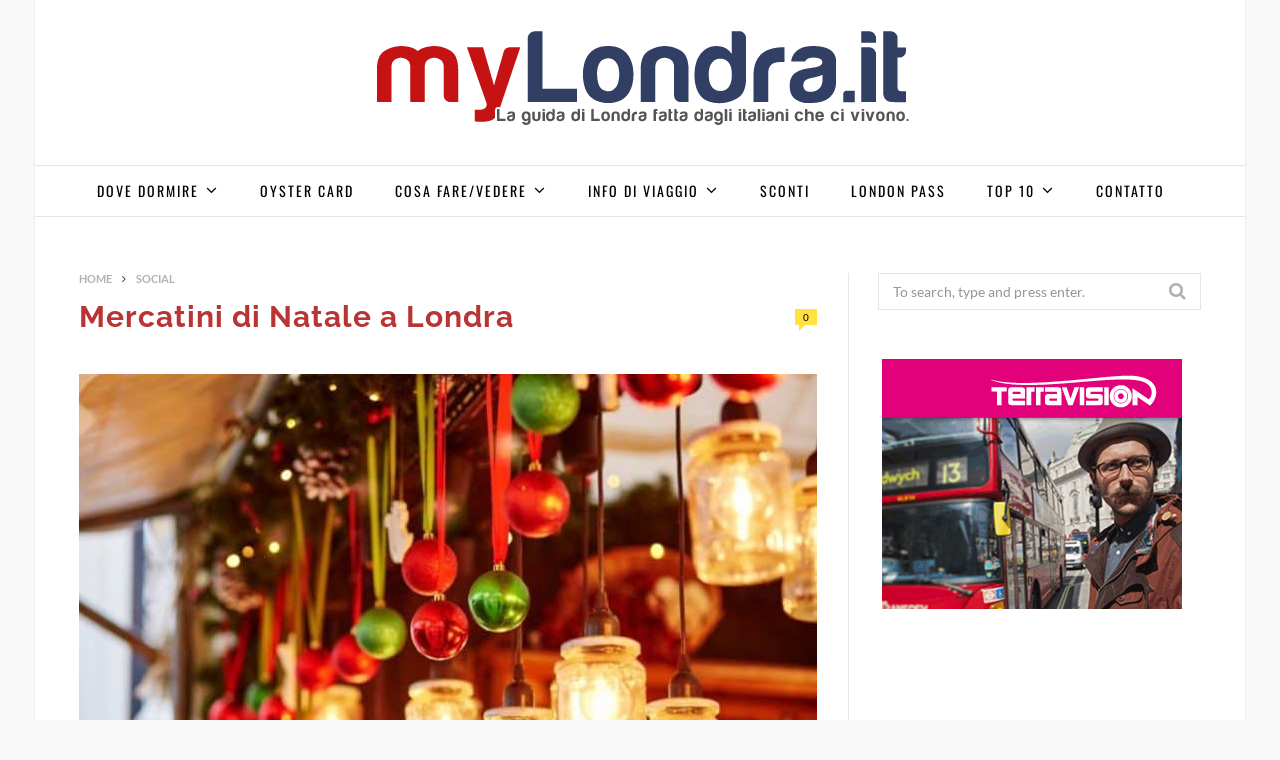

--- FILE ---
content_type: text/html; charset=UTF-8
request_url: https://www.mylondra.it/mercatini-natale-londra/
body_size: 31256
content:

<!DOCTYPE html>

<!--[if IE 8]> <html class="ie ie8" lang="it-IT" prefix="og: http://ogp.me/ns# fb: http://ogp.me/ns/fb# article: http://ogp.me/ns/article#"> <![endif]-->
<!--[if IE 9]> <html class="ie ie9" lang="it-IT" prefix="og: http://ogp.me/ns# fb: http://ogp.me/ns/fb# article: http://ogp.me/ns/article#"> <![endif]-->
<!--[if gt IE 9]><!--> <html lang="it-IT" prefix="og: http://ogp.me/ns# fb: http://ogp.me/ns/fb# article: http://ogp.me/ns/article#"> <!--<![endif]-->

<head ><meta charset="UTF-8" /><script>if(navigator.userAgent.match(/MSIE|Internet Explorer/i)||navigator.userAgent.match(/Trident\/7\..*?rv:11/i)){var href=document.location.href;if(!href.match(/[?&]nowprocket/)){if(href.indexOf("?")==-1){if(href.indexOf("#")==-1){document.location.href=href+"?nowprocket=1"}else{document.location.href=href.replace("#","?nowprocket=1#")}}else{if(href.indexOf("#")==-1){document.location.href=href+"&nowprocket=1"}else{document.location.href=href.replace("#","&nowprocket=1#")}}}}</script><script>class RocketLazyLoadScripts{constructor(){this.triggerEvents=["keydown","mousedown","mousemove","touchmove","touchstart","touchend","wheel"],this.userEventHandler=this._triggerListener.bind(this),this.touchStartHandler=this._onTouchStart.bind(this),this.touchMoveHandler=this._onTouchMove.bind(this),this.touchEndHandler=this._onTouchEnd.bind(this),this.clickHandler=this._onClick.bind(this),this.interceptedClicks=[],window.addEventListener("pageshow",t=>{this.persisted=t.persisted}),window.addEventListener("DOMContentLoaded",()=>{this._preconnect3rdParties()}),this.delayedScripts={normal:[],async:[],defer:[]},this.trash=[],this.allJQueries=[]}_addUserInteractionListener(t){if(document.hidden){t._triggerListener();return}this.triggerEvents.forEach(e=>window.addEventListener(e,t.userEventHandler,{passive:!0})),window.addEventListener("touchstart",t.touchStartHandler,{passive:!0}),window.addEventListener("mousedown",t.touchStartHandler),document.addEventListener("visibilitychange",t.userEventHandler)}_removeUserInteractionListener(){this.triggerEvents.forEach(t=>window.removeEventListener(t,this.userEventHandler,{passive:!0})),document.removeEventListener("visibilitychange",this.userEventHandler)}_onTouchStart(t){"HTML"!==t.target.tagName&&(window.addEventListener("touchend",this.touchEndHandler),window.addEventListener("mouseup",this.touchEndHandler),window.addEventListener("touchmove",this.touchMoveHandler,{passive:!0}),window.addEventListener("mousemove",this.touchMoveHandler),t.target.addEventListener("click",this.clickHandler),this._renameDOMAttribute(t.target,"onclick","rocket-onclick"),this._pendingClickStarted())}_onTouchMove(t){window.removeEventListener("touchend",this.touchEndHandler),window.removeEventListener("mouseup",this.touchEndHandler),window.removeEventListener("touchmove",this.touchMoveHandler,{passive:!0}),window.removeEventListener("mousemove",this.touchMoveHandler),t.target.removeEventListener("click",this.clickHandler),this._renameDOMAttribute(t.target,"rocket-onclick","onclick"),this._pendingClickFinished()}_onTouchEnd(t){window.removeEventListener("touchend",this.touchEndHandler),window.removeEventListener("mouseup",this.touchEndHandler),window.removeEventListener("touchmove",this.touchMoveHandler,{passive:!0}),window.removeEventListener("mousemove",this.touchMoveHandler)}_onClick(t){t.target.removeEventListener("click",this.clickHandler),this._renameDOMAttribute(t.target,"rocket-onclick","onclick"),this.interceptedClicks.push(t),t.preventDefault(),t.stopPropagation(),t.stopImmediatePropagation(),this._pendingClickFinished()}_replayClicks(){window.removeEventListener("touchstart",this.touchStartHandler,{passive:!0}),window.removeEventListener("mousedown",this.touchStartHandler),this.interceptedClicks.forEach(t=>{t.target.dispatchEvent(new MouseEvent("click",{view:t.view,bubbles:!0,cancelable:!0}))})}_waitForPendingClicks(){return new Promise(t=>{this._isClickPending?this._pendingClickFinished=t:t()})}_pendingClickStarted(){this._isClickPending=!0}_pendingClickFinished(){this._isClickPending=!1}_renameDOMAttribute(t,e,r){t.hasAttribute&&t.hasAttribute(e)&&(event.target.setAttribute(r,event.target.getAttribute(e)),event.target.removeAttribute(e))}_triggerListener(){this._removeUserInteractionListener(this),"loading"===document.readyState?document.addEventListener("DOMContentLoaded",this._loadEverythingNow.bind(this)):this._loadEverythingNow()}_preconnect3rdParties(){let t=[];document.querySelectorAll("script[type=rocketlazyloadscript]").forEach(e=>{if(e.hasAttribute("src")){let r=new URL(e.src).origin;r!==location.origin&&t.push({src:r,crossOrigin:e.crossOrigin||"module"===e.getAttribute("data-rocket-type")})}}),t=[...new Map(t.map(t=>[JSON.stringify(t),t])).values()],this._batchInjectResourceHints(t,"preconnect")}async _loadEverythingNow(){this.lastBreath=Date.now(),this._delayEventListeners(this),this._delayJQueryReady(this),this._handleDocumentWrite(),this._registerAllDelayedScripts(),this._preloadAllScripts(),await this._loadScriptsFromList(this.delayedScripts.normal),await this._loadScriptsFromList(this.delayedScripts.defer),await this._loadScriptsFromList(this.delayedScripts.async);try{await this._triggerDOMContentLoaded(),await this._triggerWindowLoad()}catch(t){console.error(t)}window.dispatchEvent(new Event("rocket-allScriptsLoaded")),this._waitForPendingClicks().then(()=>{this._replayClicks()}),this._emptyTrash()}_registerAllDelayedScripts(){document.querySelectorAll("script[type=rocketlazyloadscript]").forEach(t=>{t.hasAttribute("data-rocket-src")?t.hasAttribute("async")&&!1!==t.async?this.delayedScripts.async.push(t):t.hasAttribute("defer")&&!1!==t.defer||"module"===t.getAttribute("data-rocket-type")?this.delayedScripts.defer.push(t):this.delayedScripts.normal.push(t):this.delayedScripts.normal.push(t)})}async _transformScript(t){return new Promise((await this._littleBreath(),navigator.userAgent.indexOf("Firefox/")>0||""===navigator.vendor)?e=>{let r=document.createElement("script");[...t.attributes].forEach(t=>{let e=t.nodeName;"type"!==e&&("data-rocket-type"===e&&(e="type"),"data-rocket-src"===e&&(e="src"),r.setAttribute(e,t.nodeValue))}),t.text&&(r.text=t.text),r.hasAttribute("src")?(r.addEventListener("load",e),r.addEventListener("error",e)):(r.text=t.text,e());try{t.parentNode.replaceChild(r,t)}catch(i){e()}}:async e=>{function r(){t.setAttribute("data-rocket-status","failed"),e()}try{let i=t.getAttribute("data-rocket-type"),n=t.getAttribute("data-rocket-src");t.text,i?(t.type=i,t.removeAttribute("data-rocket-type")):t.removeAttribute("type"),t.addEventListener("load",function r(){t.setAttribute("data-rocket-status","executed"),e()}),t.addEventListener("error",r),n?(t.removeAttribute("data-rocket-src"),t.src=n):t.src="data:text/javascript;base64,"+window.btoa(unescape(encodeURIComponent(t.text)))}catch(s){r()}})}async _loadScriptsFromList(t){let e=t.shift();return e&&e.isConnected?(await this._transformScript(e),this._loadScriptsFromList(t)):Promise.resolve()}_preloadAllScripts(){this._batchInjectResourceHints([...this.delayedScripts.normal,...this.delayedScripts.defer,...this.delayedScripts.async],"preload")}_batchInjectResourceHints(t,e){var r=document.createDocumentFragment();t.forEach(t=>{let i=t.getAttribute&&t.getAttribute("data-rocket-src")||t.src;if(i){let n=document.createElement("link");n.href=i,n.rel=e,"preconnect"!==e&&(n.as="script"),t.getAttribute&&"module"===t.getAttribute("data-rocket-type")&&(n.crossOrigin=!0),t.crossOrigin&&(n.crossOrigin=t.crossOrigin),t.integrity&&(n.integrity=t.integrity),r.appendChild(n),this.trash.push(n)}}),document.head.appendChild(r)}_delayEventListeners(t){let e={};function r(t,r){!function t(r){!e[r]&&(e[r]={originalFunctions:{add:r.addEventListener,remove:r.removeEventListener},eventsToRewrite:[]},r.addEventListener=function(){arguments[0]=i(arguments[0]),e[r].originalFunctions.add.apply(r,arguments)},r.removeEventListener=function(){arguments[0]=i(arguments[0]),e[r].originalFunctions.remove.apply(r,arguments)});function i(t){return e[r].eventsToRewrite.indexOf(t)>=0?"rocket-"+t:t}}(t),e[t].eventsToRewrite.push(r)}function i(t,e){let r=t[e];Object.defineProperty(t,e,{get:()=>r||function(){},set(i){t["rocket"+e]=r=i}})}r(document,"DOMContentLoaded"),r(window,"DOMContentLoaded"),r(window,"load"),r(window,"pageshow"),r(document,"readystatechange"),i(document,"onreadystatechange"),i(window,"onload"),i(window,"onpageshow")}_delayJQueryReady(t){let e;function r(r){if(r&&r.fn&&!t.allJQueries.includes(r)){r.fn.ready=r.fn.init.prototype.ready=function(e){return t.domReadyFired?e.bind(document)(r):document.addEventListener("rocket-DOMContentLoaded",()=>e.bind(document)(r)),r([])};let i=r.fn.on;r.fn.on=r.fn.init.prototype.on=function(){if(this[0]===window){function t(t){return t.split(" ").map(t=>"load"===t||0===t.indexOf("load.")?"rocket-jquery-load":t).join(" ")}"string"==typeof arguments[0]||arguments[0]instanceof String?arguments[0]=t(arguments[0]):"object"==typeof arguments[0]&&Object.keys(arguments[0]).forEach(e=>{delete Object.assign(arguments[0],{[t(e)]:arguments[0][e]})[e]})}return i.apply(this,arguments),this},t.allJQueries.push(r)}e=r}r(window.jQuery),Object.defineProperty(window,"jQuery",{get:()=>e,set(t){r(t)}})}async _triggerDOMContentLoaded(){this.domReadyFired=!0,await this._littleBreath(),document.dispatchEvent(new Event("rocket-DOMContentLoaded")),await this._littleBreath(),window.dispatchEvent(new Event("rocket-DOMContentLoaded")),await this._littleBreath(),document.dispatchEvent(new Event("rocket-readystatechange")),await this._littleBreath(),document.rocketonreadystatechange&&document.rocketonreadystatechange()}async _triggerWindowLoad(){await this._littleBreath(),window.dispatchEvent(new Event("rocket-load")),await this._littleBreath(),window.rocketonload&&window.rocketonload(),await this._littleBreath(),this.allJQueries.forEach(t=>t(window).trigger("rocket-jquery-load")),await this._littleBreath();let t=new Event("rocket-pageshow");t.persisted=this.persisted,window.dispatchEvent(t),await this._littleBreath(),window.rocketonpageshow&&window.rocketonpageshow({persisted:this.persisted})}_handleDocumentWrite(){let t=new Map;document.write=document.writeln=function(e){let r=document.currentScript;r||console.error("WPRocket unable to document.write this: "+e);let i=document.createRange(),n=r.parentElement,s=t.get(r);void 0===s&&(s=r.nextSibling,t.set(r,s));let a=document.createDocumentFragment();i.setStart(a,0),a.appendChild(i.createContextualFragment(e)),n.insertBefore(a,s)}}async _littleBreath(){Date.now()-this.lastBreath>45&&(await this._requestAnimFrame(),this.lastBreath=Date.now())}async _requestAnimFrame(){return document.hidden?new Promise(t=>setTimeout(t)):new Promise(t=>requestAnimationFrame(t))}_emptyTrash(){this.trash.forEach(t=>t.remove())}static run(){let t=new RocketLazyLoadScripts;t._addUserInteractionListener(t)}}RocketLazyLoadScripts.run();</script>



<title>Mercatini di Natale a Londra - Tutte le info per visitare Londra</title><link rel="preload" as="font" href="https://fonts.gstatic.com/s/lato/v24/S6uyw4BMUTPHjx4wXg.woff2" crossorigin><link rel="preload" as="font" href="https://fonts.gstatic.com/s/lato/v24/S6u9w4BMUTPHh6UVSwiPGQ.woff2" crossorigin><link rel="preload" as="font" href="https://fonts.gstatic.com/s/oswald/v53/TK3IWkUHHAIjg75cFRf3bXL8LICs1_Fv40pKlN4NNSeSASz7FmlWHYg.woff2" crossorigin><link rel="preload" as="font" href="https://www.mylondra.it/wp-content/themes/motive/css/fontawesome/fonts/fontawesome-webfont.woff?v=4.2.0" crossorigin><link rel="preload" as="font" href="https://fonts.gstatic.com/s/raleway/v34/1Ptxg8zYS_SKggPN4iEgvnHyvveLxVs9pbCIPrE.woff2" crossorigin><style id="wpr-usedcss">img:is([sizes=auto i],[sizes^="auto," i]){contain-intrinsic-size:3000px 1500px}:where(.wp-block-button__link){border-radius:9999px;box-shadow:none;padding:calc(.667em + 2px) calc(1.333em + 2px);text-decoration:none}:root :where(.wp-block-button .wp-block-button__link.is-style-outline),:root :where(.wp-block-button.is-style-outline>.wp-block-button__link){border:2px solid;padding:.667em 1.333em}:root :where(.wp-block-button .wp-block-button__link.is-style-outline:not(.has-text-color)),:root :where(.wp-block-button.is-style-outline>.wp-block-button__link:not(.has-text-color)){color:currentColor}:root :where(.wp-block-button .wp-block-button__link.is-style-outline:not(.has-background)),:root :where(.wp-block-button.is-style-outline>.wp-block-button__link:not(.has-background)){background-color:initial;background-image:none}:where(.wp-block-calendar table:not(.has-background) th){background:#ddd}:where(.wp-block-columns){margin-bottom:1.75em}:where(.wp-block-columns.has-background){padding:1.25em 2.375em}:where(.wp-block-post-comments input[type=submit]){border:none}:where(.wp-block-cover-image:not(.has-text-color)),:where(.wp-block-cover:not(.has-text-color)){color:#fff}:where(.wp-block-cover-image.is-light:not(.has-text-color)),:where(.wp-block-cover.is-light:not(.has-text-color)){color:#000}:root :where(.wp-block-cover h1:not(.has-text-color)),:root :where(.wp-block-cover h2:not(.has-text-color)),:root :where(.wp-block-cover h3:not(.has-text-color)),:root :where(.wp-block-cover h4:not(.has-text-color)),:root :where(.wp-block-cover h5:not(.has-text-color)),:root :where(.wp-block-cover h6:not(.has-text-color)),:root :where(.wp-block-cover p:not(.has-text-color)){color:inherit}:where(.wp-block-file){margin-bottom:1.5em}:where(.wp-block-file__button){border-radius:2em;display:inline-block;padding:.5em 1em}:where(.wp-block-file__button):is(a):active,:where(.wp-block-file__button):is(a):focus,:where(.wp-block-file__button):is(a):hover,:where(.wp-block-file__button):is(a):visited{box-shadow:none;color:#fff;opacity:.85;text-decoration:none}:where(.wp-block-group.wp-block-group-is-layout-constrained){position:relative}:root :where(.wp-block-image.is-style-rounded img,.wp-block-image .is-style-rounded img){border-radius:9999px}:where(.wp-block-latest-comments:not([style*=line-height] .wp-block-latest-comments__comment)){line-height:1.1}:where(.wp-block-latest-comments:not([style*=line-height] .wp-block-latest-comments__comment-excerpt p)){line-height:1.8}:root :where(.wp-block-latest-posts.is-grid){padding:0}:root :where(.wp-block-latest-posts.wp-block-latest-posts__list){padding-left:0}ul{box-sizing:border-box}:root :where(.wp-block-list.has-background){padding:1.25em 2.375em}:where(.wp-block-navigation.has-background .wp-block-navigation-item a:not(.wp-element-button)),:where(.wp-block-navigation.has-background .wp-block-navigation-submenu a:not(.wp-element-button)){padding:.5em 1em}:where(.wp-block-navigation .wp-block-navigation__submenu-container .wp-block-navigation-item a:not(.wp-element-button)),:where(.wp-block-navigation .wp-block-navigation__submenu-container .wp-block-navigation-submenu a:not(.wp-element-button)),:where(.wp-block-navigation .wp-block-navigation__submenu-container .wp-block-navigation-submenu button.wp-block-navigation-item__content),:where(.wp-block-navigation .wp-block-navigation__submenu-container .wp-block-pages-list__item button.wp-block-navigation-item__content){padding:.5em 1em}:root :where(p.has-background){padding:1.25em 2.375em}:where(p.has-text-color:not(.has-link-color)) a{color:inherit}:where(.wp-block-post-comments-form) input:not([type=submit]),:where(.wp-block-post-comments-form) textarea{border:1px solid #949494;font-family:inherit;font-size:1em}:where(.wp-block-post-comments-form) input:where(:not([type=submit]):not([type=checkbox])),:where(.wp-block-post-comments-form) textarea{padding:calc(.667em + 2px)}:where(.wp-block-post-excerpt){box-sizing:border-box;margin-bottom:var(--wp--style--block-gap);margin-top:var(--wp--style--block-gap)}:where(.wp-block-preformatted.has-background){padding:1.25em 2.375em}:where(.wp-block-search__button){border:1px solid #ccc;padding:6px 10px}:where(.wp-block-search__input){font-family:inherit;font-size:inherit;font-style:inherit;font-weight:inherit;letter-spacing:inherit;line-height:inherit;text-transform:inherit}:where(.wp-block-search__button-inside .wp-block-search__inside-wrapper){border:1px solid #949494;box-sizing:border-box;padding:4px}:where(.wp-block-search__button-inside .wp-block-search__inside-wrapper) .wp-block-search__input{border:none;border-radius:0;padding:0 4px}:where(.wp-block-search__button-inside .wp-block-search__inside-wrapper) .wp-block-search__input:focus{outline:0}:where(.wp-block-search__button-inside .wp-block-search__inside-wrapper) :where(.wp-block-search__button){padding:4px 8px}:root :where(.wp-block-separator.is-style-dots){height:auto;line-height:1;text-align:center}:root :where(.wp-block-separator.is-style-dots):before{color:currentColor;content:"···";font-family:serif;font-size:1.5em;letter-spacing:2em;padding-left:2em}:root :where(.wp-block-site-logo.is-style-rounded){border-radius:9999px}:where(.wp-block-social-links:not(.is-style-logos-only)) .wp-social-link{background-color:#f0f0f0;color:#444}:where(.wp-block-social-links:not(.is-style-logos-only)) .wp-social-link-amazon{background-color:#f90;color:#fff}:where(.wp-block-social-links:not(.is-style-logos-only)) .wp-social-link-bandcamp{background-color:#1ea0c3;color:#fff}:where(.wp-block-social-links:not(.is-style-logos-only)) .wp-social-link-behance{background-color:#0757fe;color:#fff}:where(.wp-block-social-links:not(.is-style-logos-only)) .wp-social-link-bluesky{background-color:#0a7aff;color:#fff}:where(.wp-block-social-links:not(.is-style-logos-only)) .wp-social-link-codepen{background-color:#1e1f26;color:#fff}:where(.wp-block-social-links:not(.is-style-logos-only)) .wp-social-link-deviantart{background-color:#02e49b;color:#fff}:where(.wp-block-social-links:not(.is-style-logos-only)) .wp-social-link-dribbble{background-color:#e94c89;color:#fff}:where(.wp-block-social-links:not(.is-style-logos-only)) .wp-social-link-dropbox{background-color:#4280ff;color:#fff}:where(.wp-block-social-links:not(.is-style-logos-only)) .wp-social-link-etsy{background-color:#f45800;color:#fff}:where(.wp-block-social-links:not(.is-style-logos-only)) .wp-social-link-facebook{background-color:#0866ff;color:#fff}:where(.wp-block-social-links:not(.is-style-logos-only)) .wp-social-link-fivehundredpx{background-color:#000;color:#fff}:where(.wp-block-social-links:not(.is-style-logos-only)) .wp-social-link-flickr{background-color:#0461dd;color:#fff}:where(.wp-block-social-links:not(.is-style-logos-only)) .wp-social-link-foursquare{background-color:#e65678;color:#fff}:where(.wp-block-social-links:not(.is-style-logos-only)) .wp-social-link-github{background-color:#24292d;color:#fff}:where(.wp-block-social-links:not(.is-style-logos-only)) .wp-social-link-goodreads{background-color:#eceadd;color:#382110}:where(.wp-block-social-links:not(.is-style-logos-only)) .wp-social-link-google{background-color:#ea4434;color:#fff}:where(.wp-block-social-links:not(.is-style-logos-only)) .wp-social-link-gravatar{background-color:#1d4fc4;color:#fff}:where(.wp-block-social-links:not(.is-style-logos-only)) .wp-social-link-instagram{background-color:#f00075;color:#fff}:where(.wp-block-social-links:not(.is-style-logos-only)) .wp-social-link-lastfm{background-color:#e21b24;color:#fff}:where(.wp-block-social-links:not(.is-style-logos-only)) .wp-social-link-linkedin{background-color:#0d66c2;color:#fff}:where(.wp-block-social-links:not(.is-style-logos-only)) .wp-social-link-mastodon{background-color:#3288d4;color:#fff}:where(.wp-block-social-links:not(.is-style-logos-only)) .wp-social-link-medium{background-color:#000;color:#fff}:where(.wp-block-social-links:not(.is-style-logos-only)) .wp-social-link-meetup{background-color:#f6405f;color:#fff}:where(.wp-block-social-links:not(.is-style-logos-only)) .wp-social-link-patreon{background-color:#000;color:#fff}:where(.wp-block-social-links:not(.is-style-logos-only)) .wp-social-link-pinterest{background-color:#e60122;color:#fff}:where(.wp-block-social-links:not(.is-style-logos-only)) .wp-social-link-pocket{background-color:#ef4155;color:#fff}:where(.wp-block-social-links:not(.is-style-logos-only)) .wp-social-link-reddit{background-color:#ff4500;color:#fff}:where(.wp-block-social-links:not(.is-style-logos-only)) .wp-social-link-skype{background-color:#0478d7;color:#fff}:where(.wp-block-social-links:not(.is-style-logos-only)) .wp-social-link-snapchat{background-color:#fefc00;color:#fff;stroke:#000}:where(.wp-block-social-links:not(.is-style-logos-only)) .wp-social-link-soundcloud{background-color:#ff5600;color:#fff}:where(.wp-block-social-links:not(.is-style-logos-only)) .wp-social-link-spotify{background-color:#1bd760;color:#fff}:where(.wp-block-social-links:not(.is-style-logos-only)) .wp-social-link-telegram{background-color:#2aabee;color:#fff}:where(.wp-block-social-links:not(.is-style-logos-only)) .wp-social-link-threads{background-color:#000;color:#fff}:where(.wp-block-social-links:not(.is-style-logos-only)) .wp-social-link-tiktok{background-color:#000;color:#fff}:where(.wp-block-social-links:not(.is-style-logos-only)) .wp-social-link-tumblr{background-color:#011835;color:#fff}:where(.wp-block-social-links:not(.is-style-logos-only)) .wp-social-link-twitch{background-color:#6440a4;color:#fff}:where(.wp-block-social-links:not(.is-style-logos-only)) .wp-social-link-twitter{background-color:#1da1f2;color:#fff}:where(.wp-block-social-links:not(.is-style-logos-only)) .wp-social-link-vimeo{background-color:#1eb7ea;color:#fff}:where(.wp-block-social-links:not(.is-style-logos-only)) .wp-social-link-vk{background-color:#4680c2;color:#fff}:where(.wp-block-social-links:not(.is-style-logos-only)) .wp-social-link-wordpress{background-color:#3499cd;color:#fff}:where(.wp-block-social-links:not(.is-style-logos-only)) .wp-social-link-whatsapp{background-color:#25d366;color:#fff}:where(.wp-block-social-links:not(.is-style-logos-only)) .wp-social-link-x{background-color:#000;color:#fff}:where(.wp-block-social-links:not(.is-style-logos-only)) .wp-social-link-yelp{background-color:#d32422;color:#fff}:where(.wp-block-social-links:not(.is-style-logos-only)) .wp-social-link-youtube{background-color:red;color:#fff}:where(.wp-block-social-links.is-style-logos-only) .wp-social-link{background:0 0}:where(.wp-block-social-links.is-style-logos-only) .wp-social-link svg{height:1.25em;width:1.25em}:where(.wp-block-social-links.is-style-logos-only) .wp-social-link-amazon{color:#f90}:where(.wp-block-social-links.is-style-logos-only) .wp-social-link-bandcamp{color:#1ea0c3}:where(.wp-block-social-links.is-style-logos-only) .wp-social-link-behance{color:#0757fe}:where(.wp-block-social-links.is-style-logos-only) .wp-social-link-bluesky{color:#0a7aff}:where(.wp-block-social-links.is-style-logos-only) .wp-social-link-codepen{color:#1e1f26}:where(.wp-block-social-links.is-style-logos-only) .wp-social-link-deviantart{color:#02e49b}:where(.wp-block-social-links.is-style-logos-only) .wp-social-link-dribbble{color:#e94c89}:where(.wp-block-social-links.is-style-logos-only) .wp-social-link-dropbox{color:#4280ff}:where(.wp-block-social-links.is-style-logos-only) .wp-social-link-etsy{color:#f45800}:where(.wp-block-social-links.is-style-logos-only) .wp-social-link-facebook{color:#0866ff}:where(.wp-block-social-links.is-style-logos-only) .wp-social-link-fivehundredpx{color:#000}:where(.wp-block-social-links.is-style-logos-only) .wp-social-link-flickr{color:#0461dd}:where(.wp-block-social-links.is-style-logos-only) .wp-social-link-foursquare{color:#e65678}:where(.wp-block-social-links.is-style-logos-only) .wp-social-link-github{color:#24292d}:where(.wp-block-social-links.is-style-logos-only) .wp-social-link-goodreads{color:#382110}:where(.wp-block-social-links.is-style-logos-only) .wp-social-link-google{color:#ea4434}:where(.wp-block-social-links.is-style-logos-only) .wp-social-link-gravatar{color:#1d4fc4}:where(.wp-block-social-links.is-style-logos-only) .wp-social-link-instagram{color:#f00075}:where(.wp-block-social-links.is-style-logos-only) .wp-social-link-lastfm{color:#e21b24}:where(.wp-block-social-links.is-style-logos-only) .wp-social-link-linkedin{color:#0d66c2}:where(.wp-block-social-links.is-style-logos-only) .wp-social-link-mastodon{color:#3288d4}:where(.wp-block-social-links.is-style-logos-only) .wp-social-link-medium{color:#000}:where(.wp-block-social-links.is-style-logos-only) .wp-social-link-meetup{color:#f6405f}:where(.wp-block-social-links.is-style-logos-only) .wp-social-link-patreon{color:#000}:where(.wp-block-social-links.is-style-logos-only) .wp-social-link-pinterest{color:#e60122}:where(.wp-block-social-links.is-style-logos-only) .wp-social-link-pocket{color:#ef4155}:where(.wp-block-social-links.is-style-logos-only) .wp-social-link-reddit{color:#ff4500}:where(.wp-block-social-links.is-style-logos-only) .wp-social-link-skype{color:#0478d7}:where(.wp-block-social-links.is-style-logos-only) .wp-social-link-snapchat{color:#fff;stroke:#000}:where(.wp-block-social-links.is-style-logos-only) .wp-social-link-soundcloud{color:#ff5600}:where(.wp-block-social-links.is-style-logos-only) .wp-social-link-spotify{color:#1bd760}:where(.wp-block-social-links.is-style-logos-only) .wp-social-link-telegram{color:#2aabee}:where(.wp-block-social-links.is-style-logos-only) .wp-social-link-threads{color:#000}:where(.wp-block-social-links.is-style-logos-only) .wp-social-link-tiktok{color:#000}:where(.wp-block-social-links.is-style-logos-only) .wp-social-link-tumblr{color:#011835}:where(.wp-block-social-links.is-style-logos-only) .wp-social-link-twitch{color:#6440a4}:where(.wp-block-social-links.is-style-logos-only) .wp-social-link-twitter{color:#1da1f2}:where(.wp-block-social-links.is-style-logos-only) .wp-social-link-vimeo{color:#1eb7ea}:where(.wp-block-social-links.is-style-logos-only) .wp-social-link-vk{color:#4680c2}:where(.wp-block-social-links.is-style-logos-only) .wp-social-link-whatsapp{color:#25d366}:where(.wp-block-social-links.is-style-logos-only) .wp-social-link-wordpress{color:#3499cd}:where(.wp-block-social-links.is-style-logos-only) .wp-social-link-x{color:#000}:where(.wp-block-social-links.is-style-logos-only) .wp-social-link-yelp{color:#d32422}:where(.wp-block-social-links.is-style-logos-only) .wp-social-link-youtube{color:red}:root :where(.wp-block-social-links .wp-social-link a){padding:.25em}:root :where(.wp-block-social-links.is-style-logos-only .wp-social-link a){padding:0}:root :where(.wp-block-social-links.is-style-pill-shape .wp-social-link a){padding-left:.66667em;padding-right:.66667em}:root :where(.wp-block-tag-cloud.is-style-outline){display:flex;flex-wrap:wrap;gap:1ch}:root :where(.wp-block-tag-cloud.is-style-outline a){border:1px solid;font-size:unset!important;margin-right:0;padding:1ch 2ch;text-decoration:none!important}:root :where(.wp-block-table-of-contents){box-sizing:border-box}:where(.wp-block-term-description){box-sizing:border-box;margin-bottom:var(--wp--style--block-gap);margin-top:var(--wp--style--block-gap)}:where(pre.wp-block-verse){font-family:inherit}:root{--wp--preset--font-size--normal:16px;--wp--preset--font-size--huge:42px}.aligncenter{clear:both}.screen-reader-text{border:0;clip:rect(1px,1px,1px,1px);clip-path:inset(50%);height:1px;margin:-1px;overflow:hidden;padding:0;position:absolute;width:1px;word-wrap:normal!important}.screen-reader-text:focus{background-color:#ddd;clip:auto!important;clip-path:none;color:#444;display:block;font-size:1em;height:auto;left:5px;line-height:normal;padding:15px 23px 14px;text-decoration:none;top:5px;width:auto;z-index:100000}html :where(.has-border-color){border-style:solid}html :where([style*=border-top-color]){border-top-style:solid}html :where([style*=border-right-color]){border-right-style:solid}html :where([style*=border-bottom-color]){border-bottom-style:solid}html :where([style*=border-left-color]){border-left-style:solid}html :where([style*=border-width]){border-style:solid}html :where([style*=border-top-width]){border-top-style:solid}html :where([style*=border-right-width]){border-right-style:solid}html :where([style*=border-bottom-width]){border-bottom-style:solid}html :where([style*=border-left-width]){border-left-style:solid}html :where(img[class*=wp-image-]){height:auto;max-width:100%}:where(figure){margin:0 0 1em}html :where(.is-position-sticky){--wp-admin--admin-bar--position-offset:var(--wp-admin--admin-bar--height,0px)}@media screen and (max-width:600px){html :where(.is-position-sticky){--wp-admin--admin-bar--position-offset:0px}}:root{--wp--preset--aspect-ratio--square:1;--wp--preset--aspect-ratio--4-3:4/3;--wp--preset--aspect-ratio--3-4:3/4;--wp--preset--aspect-ratio--3-2:3/2;--wp--preset--aspect-ratio--2-3:2/3;--wp--preset--aspect-ratio--16-9:16/9;--wp--preset--aspect-ratio--9-16:9/16;--wp--preset--color--black:#000000;--wp--preset--color--cyan-bluish-gray:#abb8c3;--wp--preset--color--white:#ffffff;--wp--preset--color--pale-pink:#f78da7;--wp--preset--color--vivid-red:#cf2e2e;--wp--preset--color--luminous-vivid-orange:#ff6900;--wp--preset--color--luminous-vivid-amber:#fcb900;--wp--preset--color--light-green-cyan:#7bdcb5;--wp--preset--color--vivid-green-cyan:#00d084;--wp--preset--color--pale-cyan-blue:#8ed1fc;--wp--preset--color--vivid-cyan-blue:#0693e3;--wp--preset--color--vivid-purple:#9b51e0;--wp--preset--gradient--vivid-cyan-blue-to-vivid-purple:linear-gradient(135deg,rgba(6, 147, 227, 1) 0%,rgb(155, 81, 224) 100%);--wp--preset--gradient--light-green-cyan-to-vivid-green-cyan:linear-gradient(135deg,rgb(122, 220, 180) 0%,rgb(0, 208, 130) 100%);--wp--preset--gradient--luminous-vivid-amber-to-luminous-vivid-orange:linear-gradient(135deg,rgba(252, 185, 0, 1) 0%,rgba(255, 105, 0, 1) 100%);--wp--preset--gradient--luminous-vivid-orange-to-vivid-red:linear-gradient(135deg,rgba(255, 105, 0, 1) 0%,rgb(207, 46, 46) 100%);--wp--preset--gradient--very-light-gray-to-cyan-bluish-gray:linear-gradient(135deg,rgb(238, 238, 238) 0%,rgb(169, 184, 195) 100%);--wp--preset--gradient--cool-to-warm-spectrum:linear-gradient(135deg,rgb(74, 234, 220) 0%,rgb(151, 120, 209) 20%,rgb(207, 42, 186) 40%,rgb(238, 44, 130) 60%,rgb(251, 105, 98) 80%,rgb(254, 248, 76) 100%);--wp--preset--gradient--blush-light-purple:linear-gradient(135deg,rgb(255, 206, 236) 0%,rgb(152, 150, 240) 100%);--wp--preset--gradient--blush-bordeaux:linear-gradient(135deg,rgb(254, 205, 165) 0%,rgb(254, 45, 45) 50%,rgb(107, 0, 62) 100%);--wp--preset--gradient--luminous-dusk:linear-gradient(135deg,rgb(255, 203, 112) 0%,rgb(199, 81, 192) 50%,rgb(65, 88, 208) 100%);--wp--preset--gradient--pale-ocean:linear-gradient(135deg,rgb(255, 245, 203) 0%,rgb(182, 227, 212) 50%,rgb(51, 167, 181) 100%);--wp--preset--gradient--electric-grass:linear-gradient(135deg,rgb(202, 248, 128) 0%,rgb(113, 206, 126) 100%);--wp--preset--gradient--midnight:linear-gradient(135deg,rgb(2, 3, 129) 0%,rgb(40, 116, 252) 100%);--wp--preset--font-size--small:13px;--wp--preset--font-size--medium:20px;--wp--preset--font-size--large:36px;--wp--preset--font-size--x-large:42px;--wp--preset--spacing--20:0.44rem;--wp--preset--spacing--30:0.67rem;--wp--preset--spacing--40:1rem;--wp--preset--spacing--50:1.5rem;--wp--preset--spacing--60:2.25rem;--wp--preset--spacing--70:3.38rem;--wp--preset--spacing--80:5.06rem;--wp--preset--shadow--natural:6px 6px 9px rgba(0, 0, 0, .2);--wp--preset--shadow--deep:12px 12px 50px rgba(0, 0, 0, .4);--wp--preset--shadow--sharp:6px 6px 0px rgba(0, 0, 0, .2);--wp--preset--shadow--outlined:6px 6px 0px -3px rgba(255, 255, 255, 1),6px 6px rgba(0, 0, 0, 1);--wp--preset--shadow--crisp:6px 6px 0px rgba(0, 0, 0, 1)}:where(.is-layout-flex){gap:.5em}:where(.is-layout-grid){gap:.5em}:where(.wp-block-post-template.is-layout-flex){gap:1.25em}:where(.wp-block-post-template.is-layout-grid){gap:1.25em}:where(.wp-block-columns.is-layout-flex){gap:2em}:where(.wp-block-columns.is-layout-grid){gap:2em}:root :where(.wp-block-pullquote){font-size:1.5em;line-height:1.6}#cookie-law-info-bar{border:0;font-size:10pt;margin:0 auto;padding:5px 0;position:absolute;text-align:center;width:100%;z-index:9999}#cookie-law-info-again{font-size:10pt;margin:0;padding:2px 10px;text-align:center;z-index:9999;cursor:pointer}#cookie-law-info-bar span{vertical-align:middle}.cli-plugin-button,.cli-plugin-button:visited{background:url('https://www.mylondra.it/wp-content/plugins/cookie-law-info/images/overlay.png') repeat-x #222;display:inline-block;padding:5px 10px 6px;color:#fff;text-decoration:none;-moz-border-radius:6px;-webkit-border-radius:6px;-moz-box-shadow:0 1px 3px rgba(0,0,0,.6);-webkit-box-shadow:0 1px 3px rgba(0,0,0,.6);text-shadow:0 -1px 1px rgba(0,0,0,.25);border-bottom:1px solid rgba(0,0,0,.25);position:relative;cursor:pointer;margin:auto 10px}.cli-plugin-button:hover{background-color:#111;color:#fff}.cli-plugin-button:active{top:1px}.cli-plugin-button,.cli-plugin-button:visited,.medium.cli-plugin-button,.medium.cli-plugin-button:visited{font-size:13px;font-weight:700;line-height:1;text-shadow:0 -1px 1px rgba(0,0,0,.25)}@font-face{font-display:swap;font-family:Lato;font-style:normal;font-weight:400;src:url(https://fonts.gstatic.com/s/lato/v24/S6uyw4BMUTPHjx4wXg.woff2) format('woff2');unicode-range:U+0000-00FF,U+0131,U+0152-0153,U+02BB-02BC,U+02C6,U+02DA,U+02DC,U+0304,U+0308,U+0329,U+2000-206F,U+20AC,U+2122,U+2191,U+2193,U+2212,U+2215,U+FEFF,U+FFFD}@font-face{font-display:swap;font-family:Lato;font-style:normal;font-weight:700;src:url(https://fonts.gstatic.com/s/lato/v24/S6u9w4BMUTPHh6UVSwiPGQ.woff2) format('woff2');unicode-range:U+0000-00FF,U+0131,U+0152-0153,U+02BB-02BC,U+02C6,U+02DA,U+02DC,U+0304,U+0308,U+0329,U+2000-206F,U+20AC,U+2122,U+2191,U+2193,U+2212,U+2215,U+FEFF,U+FFFD}@font-face{font-display:swap;font-family:Oswald;font-style:normal;font-weight:400;src:url(https://fonts.gstatic.com/s/oswald/v53/TK3IWkUHHAIjg75cFRf3bXL8LICs1_Fv40pKlN4NNSeSASz7FmlWHYg.woff2) format('woff2');unicode-range:U+0000-00FF,U+0131,U+0152-0153,U+02BB-02BC,U+02C6,U+02DA,U+02DC,U+0304,U+0308,U+0329,U+2000-206F,U+20AC,U+2122,U+2191,U+2193,U+2212,U+2215,U+FEFF,U+FFFD}@font-face{font-display:swap;font-family:Oswald;font-style:normal;font-weight:700;src:url(https://fonts.gstatic.com/s/oswald/v53/TK3IWkUHHAIjg75cFRf3bXL8LICs1_Fv40pKlN4NNSeSASz7FmlWHYg.woff2) format('woff2');unicode-range:U+0000-00FF,U+0131,U+0152-0153,U+02BB-02BC,U+02C6,U+02DA,U+02DC,U+0304,U+0308,U+0329,U+2000-206F,U+20AC,U+2122,U+2191,U+2193,U+2212,U+2215,U+FEFF,U+FFFD}a,address,article,aside,body,button,caption,code,del,div,dl,dt,em,fieldset,footer,form,h1,h3,h6,header,html,i,iframe,img,input,label,legend,li,menu,nav,object,p,section,small,span,table,tbody,td,textarea,th,time,tr,ul{margin:0;padding:0;border:0;vertical-align:baseline;font-size:100%;font-family:inherit}article,aside,footer,header,menu,nav,section{display:block}ul{list-style:none}table{border-collapse:collapse;border-spacing:0}button,input[type=submit]{box-sizing:content-box;-moz-box-sizing:content-box;cursor:pointer}button::-moz-focus-inner,input::-moz-focus-inner{border:0;padding:0}textarea{overflow:auto}a img{border:0}img{max-width:100%;height:auto}.cf:after,.cf:before{content:" ";display:table}.cf:after{clear:both}::-webkit-input-placeholder{color:inherit}::-moz-placeholder{color:inherit;opacity:1}body{font:14px/1.71429 Lora,Georgia,serif}p{margin-bottom:24px}h1{font-size:24px}h3{font-size:20px}h6{font-size:14px}h1,h3,h6{font-weight:400;color:#2e2e2e}::selection{background:#b93434;color:#fff}::-moz-selection{background:#b93434;color:#fff}img::selection{background:0 0}img::-moz-selection{background:0 0}body{-webkit-tap-highlight-color:transparent}a{color:#010101;text-decoration:none;-webkit-transition:.4s ease-in-out;-moz-transition:.4s ease-in-out;transition:all .4s ease-in-out}a:hover{text-decoration:underline}code{background:#f2f2f2}code{padding:5px 0}dl{margin:0 0 21px}dt{font-weight:600}table{max-width:100%;width:100%;background-color:transparent}td,th{background:#fff;padding:5px 7px;border:1px solid #e1e1e1;border-right:0;border-left:0}th{background:0 0;font-weight:600}tr:nth-child(odd) td{background:#fafafa}table caption{padding:0 0 7px;width:auto;font-weight:600}input,select,textarea{background:#fff;border:1px solid #e6e6e6;padding:9px 14px;outline:0;font-size:14px;color:#959595;max-width:100%;-webkit-box-sizing:border-box;-moz-box-sizing:border-box;box-sizing:border-box}textarea{padding:7px 14px;width:100%;box-sizing:border-box;-moz-box-sizing:border-box}input:focus,select:focus,textarea:focus{border-color:#bbb;color:#666}button,input[type=button],input[type=submit]{background-color:#f6f6f6;background-image:-webkit-linear-gradient(top,#fbfbfb,#f6f6f6);background-image:linear-gradient(to bottom,#fbfbfb,#f6f6f6);color:#616161}button:active,input[type=button]:active,input[type=submit]:active{background-color:#fbfbfb;background-image:-webkit-linear-gradient(top,#f6f6f6,#fbfbfb);background-image:linear-gradient(to bottom,#f6f6f6,#fbfbfb)}.ir{background-color:transparent;border:0;overflow:hidden}.ir:before{content:"";display:block;width:0;height:100%}.screen-reader-text,.visuallyhidden{border:0;clip:rect(0 0 0 0);height:1px;margin:-1px;overflow:hidden;padding:0;position:absolute;width:1px}.main-color{color:#b93434}.image-overlay{background:#b93434;opacity:0;visibility:hidden}.image-overlay,.meta-overlay .meta{-webkit-transition:.4s ease-in-out;-moz-transition:.4s ease-in-out;transition:all .4s ease-in-out}.meta-overlay:before{display:inline-block;content:"";height:100%;vertical-align:middle;margin-left:-.3em;width:0}.image-overlay,.meta-overlay{position:absolute;display:block;top:0;bottom:0;left:0;right:0;text-align:center}.meta-overlay .meta{display:inline-block;vertical-align:middle;padding:0;max-width:100%;opacity:0;visibility:hidden;-webkit-box-sizing:border-box;-moz-box-sizing:border-box;box-sizing:border-box}.image-link:hover .meta,.meta-overlay:hover .meta{opacity:1;visibility:visible}.meta-overlay .post-format{font-size:30px;color:#fff;display:inline-block;vertical-align:middle;line-height:1;-webkit-transform:scale(.1);transform:scale(.1);-webkit-transition:.25s ease-in;transition:all .25s ease-in}.image-link:hover .post-format,.meta-overlay:hover .post-format{-webkit-transform:scale(1);transform:scale(1)}.image-link:hover .image-overlay{opacity:.5;visibility:visible}.fade{opacity:0;-webkit-transition:opacity .15s linear;transition:opacity .15s linear}.fade.in{opacity:1}.no-transition{-webkit-transition:none!important;-moz-transition:none!important;transition:none!important}.ts-row{min-height:1px;margin-right:-11px;margin-left:-11px;-webkit-box-sizing:border-box;-moz-box-sizing:border-box;box-sizing:border-box}.column,.ts-row [class*=col-]{padding-left:11px;padding-right:11px;float:left;min-height:1px;-webkit-box-sizing:border-box;-moz-box-sizing:border-box;box-sizing:border-box}.column{width:100%}.col-8{width:66.66666666666667%}.col-4,.column.one-third{width:33.333333333333336%}.column.right{text-align:right}.column.left{text-align:left}.column.center{text-align:center}.tooltip{position:absolute;z-index:1030;display:block;visibility:hidden;padding:5px;font-size:90%;opacity:0;line-height:1.5}.tooltip.in{opacity:.8;visibility:visible}.tooltip-inner{max-width:200px;padding:3px 8px;color:#fff;text-align:center;text-transform:none;text-decoration:none;background-color:#000;border-radius:4px}.posts-grid,.posts-grid article{position:relative}.posts-grid img{width:100%;max-width:100%;height:auto;display:block}.posts-grid .image-link{position:relative;display:block}.posts-grid .post-link{font-family:Volkhov,Georgia,serif;font-weight:400;line-height:1.7143;color:#010101;display:block;clear:both}.posts-grid time{color:#b0b0b0;display:block;font-family:"Open Sans",Arial,sans-serif;font-size:10px;padding:15px 0 9px;line-height:1;text-transform:uppercase}.posts-grid time{float:left}.posts-grid>.column:nth-child(odd){clear:both}.posts-grid .category{float:left;font-size:11px;line-height:1;text-transform:uppercase;margin-right:11px;padding:15px 0 9px}.comment-count{font-family:"Open Sans",Arial,sans-serif;font-size:10px;font-weight:400;text-align:center;line-height:1;position:relative;display:block;padding:3px 8px;background:#ffe240;color:#2e2e2e;color:inherit}.comment-count:before{content:" ";position:absolute;bottom:-6px;left:20%;border-width:0 0 6px 6px;border-style:solid;border-color:transparent #ffe240}.comment-count{position:absolute;top:0;right:0}.read-more{display:inline-block;margin-left:14px}.read-more.new-line{margin-left:0}.read-more a{font-family:"Open Sans",Arial,sans-serif;display:inline-block;text-transform:uppercase;padding:0 5px;background:#b93434;color:#fff;font-size:10px}.read-more a:hover{background:#161616!important;text-decoration:none}.section-head{font-family:"Open Sans",Arial,sans-serif;font-size:15px;display:block;border-bottom:2px solid #b93434;line-height:1;margin-bottom:28px}.section-head .title{padding:10px 11px;float:left;background:#b93434;color:#fff;margin-bottom:-2px;line-height:1;font-size:16px;text-transform:none;font-weight:700;border-radius:2px}.section-head.dark{border-color:#161616}.section-head.dark .title{background:#161616}.section-head a{color:inherit}.section-head .more{font-family:"Open Sans",Arial,sans-serif;float:right;margin-top:10px;background:#f3f3f3;color:#b9b9b9;font-size:12px;font-weight:400;padding:4px 6px;border-radius:2px}.section-head .more:hover{background:#161616;color:#fff;text-decoration:none}.section-head .more .fa{margin-left:4px}.section-head.alt{font-size:16px;font-weight:700;border:0;background:0 0;border-top:2px solid #b93434;text-transform:none;padding-top:14px;margin-bottom:35px}.breadcrumbs{font-family:"Open Sans",Arial,sans-serif;font-size:11px;color:#b1b1b1;line-height:1;text-transform:uppercase;margin-bottom:14px}.breadcrumbs a{color:inherit}.breadcrumbs .delim{padding:0 10px;font-size:11px;color:#2e2e2e;line-height:1}.sc-tabs{overflow:hidden;margin-bottom:-1px}.post-content .sc-tabs{list-style-type:none;margin:0 0 -1px;clear:both}.sc-tabs a{float:left;display:block;padding:0 21px;line-height:32px;background:#f7f7f7;border:1px solid #e6e6e6;border-left:0;text-transform:uppercase;color:#b0b0b0;font-weight:600;padding-top:2px;font-family:"Open Sans",Arial,sans-serif}.sc-tabs .active a{background:#fff;border-top:3px solid #b93434;border-bottom:1px solid #fff;padding-top:0;color:inherit}.sc-tabs li:first-child a{border-left:1px solid #e6e6e6}.sc-tabs a:hover{text-decoration:none}.sc-tabs .active{margin-bottom:-3px}.sc-tabs-panes{border:1px solid #e6e6e6;padding:22px}.widget .sc-tabs li{border:0;padding:0}.post-content .sc-tabs-panes{margin-left:0}.sc-tabs-panes>li{display:none}.sc-tabs-panes>li.active{display:block}.post-content .sc-tabs li,.post-content .sc-tabs-panes li{padding:0;border:0}.post-content .sc-tabs li:before,.post-content .sc-tabs-panes li:before{display:none}.post-content .sc-tabs .active a{color:inherit}.sc-accordion-pane.active{display:block}.sc-accordion-title:first-child,.sc-toggle-title:first-child{border-top:1px solid #e6e6e6}.sc-accordion-title,.sc-toggle-title{border:1px solid #e6e6e6;border-top:0}.sc-accordion-title a,.sc-toggle-title a{font-family:"Open Sans",Arial,sans-serif;font-weight:600;text-transform:uppercase;text-decoration:none;color:#b0b0b0;display:block;background:#f7f7f7;padding:10px 22px;position:relative}.post-content .sc-accordion-title a,.post-content .sc-tabs a,.post-content .sc-toggle-title a{color:#b0b0b0}.sc-accordion-title.active,.sc-toggle-title.active{border-top:3px solid #b93434;border-bottom:0}.sc-accordion-title.active a,.sc-toggle-title.active a{background:#fff;color:inherit;border-bottom:0}.sc-accordion-title a:before,.sc-toggle-title a:before{content:"\f0da";font-family:FontAwesome;font-style:normal;font-weight:400;line-height:25px;font-size:12px;margin-right:11px;-webkit-font-smoothing:antialiased;-moz-osx-font-smoothing:grayscale;display:block;float:left}.sc-accordion-title.active a:before,.sc-toggle-title.active a:before{content:"\f0d7"}.sc-accordion-pane{display:none;border:1px solid #e6e6e6;border-top:0;padding:21px;margin-bottom:0}.button{font-family:"Open Sans",Arial,sans-serif;font-weight:600;line-height:1.6;background:#b93434;color:#fff;display:inline-block;padding:7px 21px}a.button:hover{text-decoration:none}.social-icons li{float:left;margin-right:7px}.social-icons li:last-child{margin-right:0}.post-content .social-icons{list-style:none;margin-left:0}.post-content .social-icons li{padding:0;border:0}.review-box{padding:0 22px;margin:35px 0;background:#f9f9f9;border:1px solid #e6e6e6;border-top:3px solid #b93434}.review-box>ul{list-style:none;padding-bottom:28px}.review-box .criterion{color:#fff;font-weight:700;font-size:13px;display:table;width:100%}.review-box .label{display:table-cell;background:#b93434;margin-bottom:1px;line-height:26px;padding:0 7px;white-space:nowrap}.review-box .criterion .number{display:inline-block;background:#161616;margin-left:1px;line-height:inherit;padding:0 7px}.review-box .user-ratings .criterion{cursor:pointer}.review-box .user-ratings.voted .criterion{cursor:inherit}.review-box .user-rate{margin-top:14px;display:none}.user-rate .rate-button,.user-rate select{padding:5px 7px;font-size:13px}.user-rate select{margin-left:5px}.user-rate .rate-button{background:#161616;color:#fff;font-weight:700;font-size:13px}.post-content>.review-box.top{margin-top:7px}.post-content .review-box>ul{list-style:none;margin:0}.aligncenter,div.aligncenter{display:block;margin:35px auto}@-webkit-keyframes fadeIn{0%{opacity:0}100%{opacity:1}}@keyframes fadeIn{0%{opacity:0}100%{opacity:1}}body{color:#2e2e2e;-webkit-text-size-adjust:100%;word-wrap:break-word;overflow-wrap:break-word}body.boxed{background:#f9f9f9}.wrap{width:1206px;margin:0 auto;padding:0 44px;text-align:left}.main-wrap,.wrap{-webkit-box-sizing:border-box;-moz-box-sizing:border-box;box-sizing:border-box}.boxed .main-wrap{background:#fff;width:1206px;margin:0 auto;-webkit-box-shadow:0 0 1px 0 rgba(0,0,0,.25);box-shadow:0 0 1px 0 rgba(0,0,0,.25)}.search-box .top-icon{position:absolute;padding:0 8px;display:inline-block;font-size:14px;color:#6c6c6c;line-height:31px;border-bottom:2px solid transparent}.top-icon:hover{text-decoration:none}.search-box .search{position:absolute;right:0;top:32px;padding:8px;background:#f7f7f7;border-bottom:1px solid #e6e6e6;border-left:1px solid #e6e6e6;-webkit-transition:.4s ease-in-out;-moz-transition:.4s ease-in-out;transition:all .4s ease-in-out;padding-top:15px;opacity:0;visibility:hidden}.search-box.active .top-icon{border-bottom-color:#f7f7f7}.search-box.active .search{visibility:visible;opacity:1;padding-top:8px}.search .query{line-height:36px;height:36px;border:1px solid #eee;background:#fff;padding:0 8px;outline:0}.trending-ticker ul{float:left}.trending-ticker li{display:none;color:#010101}.trending-ticker li:first-child{display:block}.main-head .title{float:left;font-weight:700;letter-spacing:-1px;text-rendering:optimizeLegibility}.main-head .title a{text-decoration:none;color:#2e2e2e;font-size:48px;display:inline-block;line-height:1;vertical-align:middle}.main-head .right{text-align:right}.main-head header{min-height:158px;line-height:158px;overflow:hidden}.main-head .centered{text-align:center}.main-head .centered .title{float:none}.main-head .centered .date{font-size:11px;font-weight:400;padding-bottom:3px;color:#a1a1a1;display:block;text-transform:uppercase;letter-spacing:0;margin-bottom:14px}.navigation{width:1118px;margin:0 auto}.boxed .navigation{width:100%}.boxed .nav-wrap{width:100%;padding:0}.navigation{background-color:#161616;color:#fff;-webkit-box-sizing:border-box;-moz-box-sizing:border-box;box-sizing:border-box}.navigation.sticky{position:fixed;top:0;z-index:101;width:1118px;background-color:rgba(46,46,46,.95);-webkit-animation-duration:.4s;animation-duration:.4s;-webkit-animation-name:fadeIn;animation-name:fadeIn}.boxed .navigation.sticky{width:1206px}.navigation .mobile,.navigation .off-canvas{display:none}.navigation ul{list-style:none;position:relative}.navigation ul li{float:left}.navigation .menu li>a{float:left;padding:0 26px;color:inherit;text-transform:uppercase}.navigation .menu li>a:first-child{margin-left:0}.navigation .menu>li>a{text-decoration:none;line-height:44px;font-size:13px;font-weight:700;margin:1px 0}.navigation .menu>.menu-item-has-children:hover>a{margin-bottom:0;padding-bottom:1px}.navigation .menu>li{margin-left:1px}.boxed .navigation .menu>li:first-child,.boxed .navigation .sticky-logo+li{margin-left:44px}.boxed .navigation .menu>li:last-child{margin-right:44px}.navigation .menu .menu-item-has-children>a:after{display:inline-block;font-family:FontAwesome;font-style:normal;font-weight:400;font-size:10px;line-height:.9;content:"\f0d7";margin-left:10px;margin-top:-2px}.navigation .menu li li>a:after{display:none}.navigation .menu li>a:only-child:after{display:none}.navigation .menu>.current-menu-item>a,.navigation .menu>li:hover>a{background:#b93434}.navigation .menu>li>ul{top:46px}.navigation .menu>li li a{float:none;display:block;text-decoration:none;padding:8px 20px 8px 26px;border-top:1px solid #e6e6e6;color:#4f4f4f;text-transform:none;font-weight:400}.navigation .menu ul li{float:none;min-width:168px;max-width:263px;border-top:0;padding:0;position:relative;-webkit-transition:background .2s ease-in;transition:background .2s ease-in}.navigation .menu>li li:first-child a{border-top:0;box-shadow:none;-webkit-box-shadow:none}.navigation .menu ul{position:absolute;overflow:visible;visibility:hidden;display:block;opacity:0;padding:0;background:#f3f3f3;border-left:1px solid #e6e6e6;border-right:1px solid #e6e6e6;-webkit-transition:.2s ease-in;transition:all .2s ease-in;z-index:100;pointer-events:none}.navigation .menu>li>ul:after{content:" ";position:absolute;bottom:-3px;left:-1px;border:1px solid #b93434;border-bottom:0;border-top-width:4px;width:100%}.navigation .menu ul .menu-item-has-children>a:after{font-size:10px;line-height:1;content:"\f0da";position:absolute;top:50%;margin-top:-5px;right:10px;color:inherit;height:100%}.navigation .menu ul li>a:only-child:after{display:none}.navigation .menu ul ul{left:100%;top:0;border-top:1px solid #e6e6e6;border-bottom:1px solid #e6e6e6}.navigation .menu li:first-child>ul{border-top:0}.navigation li:hover>ul{visibility:visible;opacity:1;pointer-events:auto}.navigation .menu li li.current-menu-item,.navigation .menu li li:hover{background:#fcfcfc}.navigation .menu li li.current-menu-item>a,.navigation .menu li li:hover>a{color:#010101}.navigation li:hover .mega-menu{visibility:visible;opacity:1;z-index:1000;pointer-events:auto}.navigation .mega-menu{width:100%;left:0;top:46px;position:absolute;overflow:hidden;visibility:hidden;display:block;opacity:0;margin:0;background:#f7f7f7;border-bottom:2px solid #b93434;-webkit-transition:.2s ease-in;transition:all .2s ease-in;-webkit-transform:translate3d(0,0,0);transform:translate3d(0,0,0);z-index:100;pointer-events:none}.navigation .menu li .mega-menu{border-left:1px solid #e6e6e6;border-right:1px solid #e6e6e6}.boxed .navigation .menu li .mega-menu{border-left:0;border-right:0}.navigation .mega-menu .sub-menu li,.navigation .menu .mega-menu>li{min-width:0}.mega-menu .sub-nav li{float:none;display:block;-webkit-transition:background .2s ease-in;transition:background .2s ease-in}.navigation .mega-menu .sub-nav li a{padding:8px 44px}.mega-menu .posts-grid .post-link{font-size:16px;line-height:1.5}.navigation .mega-menu.links{display:table;table-layout:fixed;width:100%;padding:0}.navigation .mega-menu.links>li.current-menu-item{background:inherit}.navigation .mega-menu.links>li ul{border:0}.navigation .mega-menu.links:after{display:none}.navigation .mega-menu.links>li{display:table-cell;border:0;padding:35px 0;border-left:1px solid #e6e6e6;-webkit-box-sizing:border-box;-moz-box-sizing:border-box;box-sizing:border-box}.navigation .mega-menu.links>li:first-child{border-left:0}.navigation .mega-menu.links>li>a{border:0;text-transform:uppercase;font-family:Volkhov,Georgia,serif;font-size:14px;font-weight:400;padding:0 35px;padding-bottom:11px;color:#010101}.boxed .mega-menu.links>li>a{padding:0 44px;padding-bottom:11px}.boxed .navigation .mega-menu.links{border-left:0;border-right:0}.navigation .mega-menu.links>li>a:after{display:none}.navigation .mega-menu.links>li ul{visibility:inherit;opacity:1;position:static}.navigation .mega-menu.links>li li{max-width:100%}.navigation .mega-menu.links>li li a{border:0;padding:7px 35px}.boxed .mega-menu.links>li li a{padding:7px 44px}.navigation .mega-menu.links>li li a:before{display:inline-block;font-family:FontAwesome;font-style:normal;font-weight:400;font-size:12px;line-height:.9;content:"\f105";margin-right:15px}.navigation .mega-menu.links>li:hover{background:0 0}.navigation.alt{background-color:#fff;color:#010101;border:1px solid #e6e6e6;border-left:0;border-right:0;font-weight:400}.navigation.alt .menu>li{line-height:1.5}.navigation.alt .menu>li>a{margin:0;font-size:14px;padding:1px 22px;margin:-1px 0 -1px -4px}.navigation.alt .sub-menu li a{padding-left:22px}.navigation.alt .menu>li>a{font-weight:400}.navigation.alt .menu>.menu-item-has-children:hover>a{padding-bottom:1px;margin-bottom:-1px}.navigation.alt .menu>.current-menu-item.menu-item>a,.navigation.alt .menu>li:hover>a{color:#fff}.navigation.alt .mega-menu,.navigation.alt .menu>li>ul{top:45px}.navigation.alt .mega-menu.links>li:hover{background:0 0}.navigation.alt .menu li li.current-menu-item,.navigation.alt .menu li li:hover{background:#f5f5f5}.navigation.alt .menu>li>.sub-menu{margin-left:-4px}.navigation.alt .mega-menu,.navigation.alt .menu ul{background:#fff}.navigation.alt .menu li>a:after{line-height:1;vertical-align:top;margin-top:16px}.navigation .menu ul .menu-item-has-children>a:after{margin-top:0;margin-top:-5px}.sticky-logo{display:none}.sticky.has-logo li>a{padding-left:15px;padding-right:15px}.sticky .sticky-logo{font-size:17px;font-weight:600;display:block;padding-left:15px;padding-right:30px}.sticky .sticky-logo img{max-height:43px;width:auto;display:inline-block;vertical-align:middle}.navigation.sticky .sticky-logo a:hover{border-color:transparent;background:inherit}.boxed .navigation.sticky .menu>.sticky-logo,.boxed .navigation.sticky .menu>.sticky-logo+li{margin-left:0}.sticky.no-transition li a{-webkit-transition:none;-moz-transition:none;transition:none}.main{margin:56px auto}.main>.ts-row{position:relative;margin:0}.main-content{width:68.157423971%}.main .main-content{padding:0 22px 0 0}.main-content .block{margin-bottom:49px}.main-content .block:last-child{margin-bottom:0}.owl-carousel .image-link{display:block;position:relative}.post-header .post-title{color:#000}.post-header{margin-bottom:11px}.post-header .post-title{font-size:24px;margin-right:35px;float:left}.post-header .featured img{display:block}.post-header .featured{margin:21px 0;position:relative}.featured .caption{position:absolute;bottom:0;right:0;text-align:center;background:rgba(22,22,22,.6);float:right;padding:6px 20px 9px;color:#fff;box-sizing:border-box;-moz-box-sizing:border-box;-webkit-box-sizing:border-box}.post-header .comment-count{position:relative;display:block;float:right;margin-top:10px;margin-left:-35px}.post-meta{padding:11px 0;font-size:12px;border-top:1px solid #e6e6e6;border-bottom:1px solid #e6e6e6;color:#b0b0b0;margin-bottom:28px}.post-meta .reviewer{padding:0 2px}.post-meta .cats{float:right}.post-meta .cats .cat{margin-left:21px}.post-footer{margin-bottom:49px}.post-share{float:right}.share-links{position:relative}.share-links a{display:block;float:left;background:#161616;color:#fff;font-size:13px;width:25px;line-height:23px;text-align:center;margin-left:5px}.share-links a:hover{text-decoration:none}.share-links .more{width:auto;font-size:14px;font-weight:600;padding:0 5px}.share-links .share-more{display:block;float:left;opacity:0;width:0;height:0;-webkit-transition:opacity .4s ease-in;transition:opacity .4s ease-in}.share-links .share-more.active{opacity:1;width:auto;height:auto}.share-links .fa-facebook{background:#204385}.share-links .fa-twitter{background:#2aa9e0}.share-links .fa-google-plus{background:#d3492c}.share-links .fa-pinterest{background:#ca2128}.share-links .fa-linkedin{background:#02669a}.share-links .fa-tumblr{background:#44546b}.post-content{font-size:15px}.post .post-content{margin-bottom:35px}.post-content a{color:#b93434}.post .post-content>p:first-child{font-size:18px;line-height:1.5}.post-content p,.post-content>div,.post-content>dl,.post-content>ul{margin-bottom:1.714em}.post-content .read-more{margin-bottom:0}.post-content .read-more a{color:#fff}.post-content h1,.post-content h3,.post-content h6{font-family:Volkhov,Georgia,serif;font-weight:400;margin-top:35px;margin-bottom:14px;line-height:1.5;color:#2e2e2e}.post-content ul{list-style:disc;margin-left:21px;margin-bottom:1.714em}.post-slideshow{background:#f7f7f7;padding:44px;border:1px solid #e6e6e6}.post-slideshow img.aligncenter{margin:0 -45px;max-width:740px;max-width:calc(100% + 90px);border-bottom:2px solid #b93434}.post-slideshow .content-page{margin-bottom:0;opacity:1;-webkit-transition:.5s ease-in;transition:all .5s ease-in}.post-slideshow .content-page.hidden{opacity:0}.post-slideshow .content-page>a:first-child img,.post-slideshow .content-page>img:first-child,.post-slideshow .content-page>p:first-child img{margin-top:-44px}.post-slideshow h1,.post-slideshow h3,.post-slideshow h6{margin-bottom:28px}.post-pagination-next{text-align:center}.post-pagination-next .right{float:right}.post-pagination-next .left{float:left}.post-pagination-next .button{padding:0}.post-pagination-next .button a{line-height:30px;padding:0 11px;font-size:11px;color:#fff;display:inline-block}.post-pagination-next .info{display:inline-block;background:#e6e6e6;line-height:30px;padding:0 11px;color:#777;font-size:13px;font-weight:600}.post-slideshow .post-pagination-next{margin-top:35px;margin-bottom:0}.navigate-posts{overflow:hidden;display:table;width:100%;margin-bottom:49px;padding:7px 0}.navigate-posts .next,.navigate-posts .previous{display:table-cell;width:50%;text-align:right;padding:0 22px;-moz-box-sizing:border-box;box-sizing:border-box}.navigate-posts .title{display:block;font-size:14px;text-transform:uppercase;margin-bottom:10px;line-height:1}.navigate-posts .previous{padding-left:21px}.navigate-posts .next{text-align:left;border-left:1px solid #e6e6e6;padding-right:21px}.navigate-posts .previous .fa{margin-right:7px}.navigate-posts .next .fa{margin-left:7px}.related-posts{overflow:hidden;margin-bottom:49px}.related-posts .post-link{display:block;font-size:15px;line-height:1.5;margin-top:11px}.comments .section-head .number{font-size:13px;font-weight:400;float:right;border:0;text-transform:uppercase;margin-top:11px}.comments input,.comments textarea{padding:9px 14px}#cancel-comment-reply-link{margin-top:-57px;display:block;float:right;font-size:13px;font-weight:400}.page .featured{margin-bottom:28px}.main-content>.main-slider{margin-bottom:35px;margin-top:35px}.widget_search .search-field{width:100%}.widget_search .search-submit{position:relative;float:right;top:-37px;background:0 0;border:0;right:15px}.widget_search .search-submit .fa{color:#b0b0b0;font-size:18px;line-height:36px}.tabs-list .active a:after,.tabs-list .active a:before{content:" ";position:absolute;bottom:-11px;left:50%;border:solid transparent}.tabs-list .active a:after{border-top-color:#fff;border-width:6px;margin-left:-6px}.tabs-list .active a:before{border-top-color:#e6e6e6;border-width:5px;margin-left:-5px}.widget .posts-grid article{padding-bottom:14px;margin-bottom:28px;border-bottom:1px solid #e6e6e6}.widget .posts-grid article:last-child{border-bottom:0;padding-bottom:0}.widget .posts-grid .post-link{font-size:16px}.widget_nav_menu li{border-bottom:1px solid #e6e6e6;padding:7px 0}.widget_nav_menu .sub-menu{clear:both;padding-top:7px}.widget_nav_menu .sub-menu li{border-top:1px solid #e6e6e6;margin-left:14px;border-bottom:0}.widget_nav_menu .sub-menu li:first-child{padding-top:7px;margin-left:0;padding-left:14px}.widget_nav_menu li ul li:last-child{border-bottom:0;padding-bottom:0}.latest-tweets .tweet-nav{text-align:right;display:block;font-size:10px}.latest-tweets .tweet-nav a{margin-left:7px;padding:0 2px;display:inline-block;color:#6c6c6c}.main-footer .tweet-nav,.sidebar .tweet-nav{float:right;position:relative;top:-38px;margin-bottom:-21px}.main-footer .tweet-nav{top:-56px}.main-footer .tweets{clear:both}.featured-grid{overflow:hidden;border-bottom:2px solid #161616;background:#161616}.featured-grid li{float:left}.featured-grid .item{float:left;position:relative;padding-top:60.03316%;-webkit-transform:translate3d(0,0,0)}.featured-grid .item img{position:absolute;top:0;left:0}.featured-grid .item a,.featured-grid .item img{display:block}.featured-grid .image-overlay{opacity:.9;visibility:visible}.featured-grid .comment-count,.featured-grid .meta,.featured-grid .meta time{-webkit-transition:.4s ease-in-out;-moz-transition:.4s ease-in-out;transition:all .4s ease-in-out}.featured-grid .meta-overlay{text-align:left;padding:0 22px}.featured-grid .meta{margin-top:-20px;opacity:1;visibility:visible}.featured-grid .meta time{visibility:hidden;opacity:0;display:block;font-size:12px;text-shadow:1px 1px 2px rgba(0,0,0,.4);color:#fff;text-transform:uppercase}.featured-grid .meta h3{display:inline;color:#fff;font-size:19px;text-shadow:1px 1px 2px rgba(0,0,0,.4)}.main-slider{position:relative;opacity:0}.main-slider.owl-loaded{opacity:1}.main-slider .meta{position:absolute;bottom:35px;color:#fff;padding:0 44px}.main-slider .meta time{font-size:11px;text-shadow:0 1px 0 #222;text-transform:uppercase;margin-bottom:11px;display:block}.main-slider.owl-grab a:hover img{-webkit-transform:scale(1);transform:scale(1);-moz-transform:scale(1) rotate(0);-webkit-transition:none;transition:none}.main-slider .meta h3{font-size:20px;line-height:1.65;background:#161616;background:rgba(22,22,22,.5);color:#fff;display:inline;padding:4px 0;margin:0;-webkit-box-shadow:7px 0 0 rgba(22,22,22,.5),-7px 0 0 rgba(22,22,22,.5);box-shadow:7px 0 0 rgba(22,22,22,.5),-7px 0 0 rgba(22,22,22,.5);box-decoration-break:clone}.main-slider .owl-dots{position:absolute;top:14px;right:7px}.main-slider .comment-count{display:none}.main-slider .owl-dot{display:inline-block;margin-right:7px}.main-slider .owl-dot span{width:8px;height:8px;background:#fff;border:2px solid #161616;display:block;border-radius:50%}.main-slider .owl-dot.active span{background:#161616;border-color:#fff}.main-slider:hover .owl-next,.main-slider:hover .owl-prev{visibility:visible;opacity:1}.main-slider .owl-next,.main-slider .owl-prev{visibility:hidden;opacity:0;-webkit-transition:.3s ease-in;transition:all .3s ease-in;position:absolute;top:50%;margin-top:-20px;background:#161616;color:#fff;padding:0 8px}.main-slider .owl-prev{left:0}.main-slider .owl-next{right:0}.main-slider .owl-next:hover,.main-slider .owl-prev:hover{background:#b93434}.main-slider .owl-next:before,.main-slider .owl-prev:before{display:inline-block;font-family:FontAwesome;font-style:normal;font-weight:400;-webkit-font-smoothing:antialiased;-moz-osx-font-smoothing:grayscale;line-height:40px;font-size:24px}.main-slider .owl-prev:before{content:"\f060"}.main-slider .owl-next:before{content:"\f061"}.main .sidebar{width:31.842576029%;border-left:1px solid transparent;padding:0 0 0 22px}.main .sidebar:before{content:" ";position:absolute;border-left:1px solid #e6e6e6;height:100%;margin-left:-22px}.main .sidebar .widget{margin-bottom:42px}.main .sidebar .widget:last-child{margin-bottom:0}.main .sidebar .widget-title{margin-bottom:21px}.sidebar .section-head{border-bottom-color:#161616}.sidebar .section-head .title{background:#161616}.owl-carousel .animated{-webkit-animation-duration:1s;animation-duration:1s;-webkit-animation-fill-mode:both;animation-fill-mode:both}.main-slider.owl-carousel .owl-animated-in,.owl-carousel .owl-animated-in{z-index:0}.main-slider.owl-carousel .owl-animated-out,.owl-carousel .owl-animated-out{z-index:1}.owl-carousel .fadeOut{-webkit-animation-name:fadeOut;animation-name:fadeOut}@-webkit-keyframes fadeOut{0%{opacity:1}100%{opacity:0}}@keyframes fadeOut{0%{opacity:1}100%{opacity:0}}.owl-carousel{display:none;width:100%;-webkit-tap-highlight-color:transparent;position:relative;z-index:1}.owl-carousel .owl-stage{position:relative;-ms-touch-action:pan-Y}.owl-carousel .owl-stage:after{content:".";display:block;clear:both;visibility:hidden;line-height:0;height:0}.owl-carousel .owl-stage-outer{position:relative;overflow:hidden;-webkit-transform:translate3d(0,0,0)}.owl-carousel .owl-item{position:relative;min-height:1px;float:left;-webkit-backface-visibility:hidden;-webkit-tap-highlight-color:transparent;-webkit-touch-callout:none}.owl-carousel .owl-item img{display:block;width:100%;-webkit-transform-style:preserve-3d}.owl-carousel .owl-dots.disabled,.owl-carousel .owl-nav.disabled{display:none}.owl-carousel .owl-dot,.owl-carousel .owl-nav .owl-next,.owl-carousel .owl-nav .owl-prev{cursor:pointer;cursor:hand;-webkit-user-select:none;-khtml-user-select:none;-moz-user-select:none;-ms-user-select:none;user-select:none}.owl-carousel.owl-loaded{display:block}.owl-carousel.owl-loading{opacity:0;display:block}.owl-carousel.owl-hidden{opacity:0}.owl-carousel.owl-refresh .owl-item{display:none}.owl-carousel.owl-drag .owl-item{-webkit-user-select:none;-moz-user-select:none;-ms-user-select:none;user-select:none}.owl-carousel.owl-grab{cursor:move;cursor:-webkit-grab;cursor:-o-grab;cursor:-ms-grab;cursor:grab}.owl-carousel.owl-rtl{direction:rtl}.owl-carousel.owl-rtl .owl-item{float:right}.main-footer{background:#f7f7f7;border-top:1px solid #e6e6e6}.main-footer a{color:#b93434}.main-footer .widget-title{font-family:"Open Sans",Arial,sans-serif;font-weight:700;text-transform:uppercase;font-size:15px;margin-bottom:35px}.main-footer .widget li{border-bottom-color:#e6e6e6}.upper-footer>.wrap{padding-top:56px;padding-bottom:56px}.upper-footer .widgets{margin:0 -22px}.upper-footer .widgets>[class*=col-]{padding-left:22px;padding-right:22px}.middle-footer{border-top:1px solid #e6e6e6;padding-top:49px;margin-top:49px}.lower-footer{background:#161616;color:#b0b0b0;padding:21px 0;overflow:hidden}.lower-footer a{color:#fff;font-weight:400}.lower-footer a:hover{opacity:.7;text-decoration:none}.lower-footer .textwidget:only-child{float:none;width:100%}.lower-footer .textwidget{float:left}.lower-footer .menu,.lower-footer .textwidget+.textwidget{float:right}.lower-footer .menu li{display:inline-block;padding-left:14px}.lower-footer .social-icons{float:right}.lower-footer .social-icons li{margin-right:4px}.lower-footer .social-icons li:last-child{margin-right:0}.main-footer .widget .menu{margin:0 -14px}.main-footer .widget .menu li{float:left;width:50%;border:0;padding:0 14px;margin-bottom:7px;-moz-box-sizing:border-box;box-sizing:border-box}.main-footer .widget .menu li a{border-bottom:1px solid #e6e6e6;display:block;padding-bottom:7px}.main-footer.dark .widget-title{color:#fff}.main-footer.dark{background:#161616;color:#999}.main-footer.dark a{color:#ddd}.main-footer.dark .widget li{border-bottom-color:#1e1e1e;border-top-color:#1e1e1e}.main-footer.dark th{border-color:#1e1e1e}.main-footer.dark .middle-footer{border-top-color:#1e1e1e}.main-footer.dark .lower-footer{background:#0a0a0a}.main-footer.dark .widget .menu li a{border-bottom-color:#1e1e1e}.main-footer.dark input,.main-footer.dark select,.main-footer.dark textarea{background:#2a2a2a;border-color:#333;color:inherit}.main-footer.dark input:focus,.main-footer.dark select:focus,.main-footer.dark textarea:focus{border-color:#555}@font-face{font-display:swap;font-family:FontAwesome;src:url('https://www.mylondra.it/wp-content/themes/motive/css/fontawesome/fonts/fontawesome-webfont.eot?v=4.2.0');src:url('https://www.mylondra.it/wp-content/themes/motive/css/fontawesome/fonts/fontawesome-webfont.eot?#iefix&v=4.2.0') format('embedded-opentype'),url('https://www.mylondra.it/wp-content/themes/motive/css/fontawesome/fonts/fontawesome-webfont.woff?v=4.2.0') format('woff'),url('https://www.mylondra.it/wp-content/themes/motive/css/fontawesome/fonts/fontawesome-webfont.ttf?v=4.2.0') format('truetype'),url('https://www.mylondra.it/wp-content/themes/motive/css/fontawesome/fonts/fontawesome-webfont.svg?v=4.2.0#fontawesomeregular') format('svg');font-weight:400;font-style:normal}.fa{display:inline-block;font:14px/1 FontAwesome;font-size:inherit;text-rendering:auto;-webkit-font-smoothing:antialiased;-moz-osx-font-smoothing:grayscale}.fa-search:before{content:"\f002"}.fa-envelope-o:before{content:"\f003"}.fa-times-circle:before{content:"\f057"}.fa-twitter:before{content:"\f099"}.fa-facebook:before{content:"\f09a"}.fa-bars:before{content:"\f0c9"}.fa-pinterest:before{content:"\f0d2"}.fa-google-plus:before{content:"\f0d5"}.fa-caret-down:before{content:"\f0d7"}.fa-linkedin:before{content:"\f0e1"}.fa-file-text-o:before{content:"\f0f6"}.fa-angle-left:before{content:"\f104"}.fa-angle-right:before{content:"\f105"}.fa-tumblr:before{content:"\f173"}body{font-family:Lato,Arial,sans-serif;font-size:15px}.post-content h1,.post-content h3,.post-content h6{font-family:Lato;font-weight:700}.main>.ts-row,.ts-row{margin-left:-15px;margin-right:-15px}.column,.main .main-content,.ts-row [class*=col-]{padding-left:15px;padding-right:15px}.main .sidebar{padding-left:45px;padding-right:15px;width:33.333333333333336%}.main .sidebar:before{margin-left:-30px}.boxed .main-wrap,.boxed .navigation.sticky,.wrap{width:1210px}.navigation,.navigation.sticky{width:1122px}.main .main-content{width:66.66666666666667%}.main-content .block{margin-bottom:70px}.search-box .top-icon{line-height:40px;font-size:16px}.main-head header{min-height:165px;line-height:165px}.navigation,.navigation .mega-menu.links>li>a{font-family:Oswald,Impact,Arial,sans-serif;text-transform:uppercase;letter-spacing:1px}.navigation .menu>li>a{font-size:16px;letter-spacing:2px;font-weight:400;line-height:50px;padding:0 26px}.navigation .menu ul li{min-width:195px}.navigation .menu>li li a{padding:12px 26px;text-transform:uppercase;font-size:13px;color:#3a3a3a}.navigation .menu .menu-item-has-children>a:after{content:"\f107";font-size:17px;margin-left:7px;line-height:1}.navigation .menu ul .menu-item-has-children>a:after{content:"\f105";font-size:15px;margin-top:-7px;margin-right:5px}.navigation .mega-menu,.navigation .menu>li>ul{top:52px}.navigation.alt .mega-menu,.navigation.alt .menu>li>ul{top:51px}.navigation .mega-menu.links>li>a{font-size:15px;padding-bottom:21px;color:#b93434}.navigation .menu li .mega-menu,.navigation .menu ul{border-bottom:1px solid #e6e6e6;box-shadow:0 2px 2px 0 rgba(144,144,144,.13)}.navigation .menu li .mega-menu{border-color:#e6e6e6!important}.navigation .menu>li>ul:after{display:none}.navigation .mega-menu.links>li ul{border-bottom:none;box-shadow:none}.navigation .mega-menu.links>li li a:before{font-size:14px}.boxed .mega-menu.links>li li a,.navigation .mega-menu .sub-nav li a,.navigation .mega-menu.links>li li a{padding-top:12px;padding-bottom:12px}.mega-menu .posts-grid .post-link{font-size:14px;line-height:1.7}.breadcrumbs,.button,.comment-count,.main-footer .widget-title,.read-more a,.sc-accordion-title a,.sc-tabs a,.sc-toggle-title a{font-family:Lato,Arial,sans-serif}.breadcrumbs .posts-grid time,.comment-count,.read-more a{font-size:10px}.featured-grid .meta h3,.main-footer .widget-title,.main-slider .meta h3,.main-slider time,.post-header .post-title,.post-meta,.posts-grid .post-link,.section-head .title,.section-head.alt span,h1,h3,h6{font-family:Oswald,Impact,sans-serif;font-weight:400;letter-spacing:1px}.related-posts .post-link{font-size:18px;text-transform:uppercase;letter-spacing:.9px}.featured-grid h3,.main-slider .meta h3{text-transform:uppercase;font-size:22px;letter-spacing:.9px}.main-slider .meta h3{padding:4px 0}.main-slider time{font-size:12px;text-transform:uppercase;letter-spacing:1px}.main-slider .meta time{display:block;opacity:0;padding-bottom:7px;-webkit-transition:.4s ease-in;transition:all .4s ease-in}.main-slider .owl-item:hover time{opacity:1;padding-bottom:0}.post-content{font-size:16px}.post .post-content>p:first-child{line-height:1.6}.post-header .post-title{text-transform:uppercase;letter-spacing:1px;font-size:27px}.post-meta{text-transform:uppercase;letter-spacing:1px;font-size:12px}.review-box .label{padding:0 11px}.review-box .criterion .number{min-width:17px;text-align:center}.related-posts .post-link{font-size:16px}.comments .section-head .number{display:none}.read-more.new-line{margin-left:0;margin-top:5px;display:block}.section-head,.section-head.alt{border-bottom:0;position:relative;text-align:center;position:relative;overflow:hidden;margin-bottom:49px}.section-head .title,.section-head.alt span{float:none;display:inline-block;vertical-align:baseline;position:relative;padding:0 35px;letter-spacing:.5px;font-size:24px;text-transform:uppercase;color:#000;background:0 0!important}.section-head.alt{border-color:#161616!important;border-top:3px solid}.section-head .title:after,.section-head .title:before{content:" ";display:block;width:1000px;position:absolute;top:50%;border-top:4px solid #161616}.section-head .title:before{right:100%}.section-head .title:after{left:100%}.section-head .more{display:none}.main .sidebar .widget{margin-bottom:49px}.main .sidebar .section-head{text-align:left;margin-bottom:42px}.main .sidebar .section-head .title{padding-left:0;padding-top:6px;font-size:18px;font-weight:400}.widget_nav_menu li{padding:11px 0}.main-footer .widget-title{font-size:16px;letter-spacing:2.5px}@media only screen and (max-width:1206px){body.boxed{padding:0 22px}body{text-rendering:auto}.boxed .main-wrap,.nav-wrap,.navigation,.wrap{width:100%;-webkit-box-sizing:border-box;-moz-box-sizing:border-box;box-sizing:border-box}.trending-ticker a{max-width:400px}.main-head .right{margin-left:250px}.navigation.sticky{width:100%;left:0}.navigation .menu li>a{padding:0 22px}.touch .menu li:hover ul,.touch .navigation li:hover .mega-menu,.touch .navigation li:hover>ul{opacity:0;visibility:hidden}.touch .menu li.item-active>ul,.touch .navigation li.item-active .mega-menu,.touch .navigation li.item-active .mega-menu.links ul,.touch .navigation li.item-active .mega-menu>ul,.touch .navigation li.item-active>ul{visibility:visible;opacity:1}.touch .navigation .menu ul{pointer-events:auto}}@media only screen and (min-width:940px) and (max-width:1206px){.wrap{padding:0 35px}.navigation{width:100%}.nav-wrap{padding:0 35px}.boxed .nav-wrap{padding:0}.boxed .navigation .menu>li:first-child{margin-left:35px}.navigation .menu>li>a{padding:0 18px}.navigation .menu .menu-item-has-children>a:after{margin-left:5px;font-size:13px;line-height:1}.navigation .mega-menu.links>li>a{padding-left:22px;padding-right:22px}.navigation .mega-menu.links>li li a{padding-left:22px;padding-right:22px}.featured-grid .meta h3{font-size:17px}}@media only screen and (max-width:940px){.main .main-content{padding:0;width:100%}.boxed .wrap.nav-wrap{padding:0}.main-head .title{float:none;text-align:center;margin-bottom:28px;margin-top:42px;line-height:1}.main-head .title img{width:100%}.main-head .right{float:none;margin-bottom:28px;line-height:1.5;text-align:center}.main-head .right>div{display:inline-block;max-width:100%}.main-head .right{margin-left:0}.navigation.sticky{position:static}.navigation .mobile-menu{font-size:13px}.navigation .mobile-menu.active{display:block}.navigation ul li{float:none;clear:both;display:block}.navigation .mobile:hover a{text-decoration:none}.navigation .mobile{display:block}.navigation .mobile .selected{display:block;padding:0 22px;line-height:44px;margin-bottom:-1px;overflow:hidden;font-weight:600;color:#fff}.navigation .menu .sticky-logo{display:none}.navigation .mobile .text{float:left;margin-top:-1px}.navigation .mobile .current{float:left;margin-left:14px;font-size:13px;max-width:40%;text-overflow:ellipsis;overflow:hidden;white-space:nowrap;vertical-align:bottom}.navigation .mobile .fa{font-size:18px;float:right;width:50px;background:#b93434;margin-right:-21px;text-align:center;line-height:41px;margin-top:1px;position:relative}.navigation .menu{display:none}.navigation .menu ul{position:static;visibility:visible;display:none;opacity:1;background:0 0;border:0;-webkit-transition:none;transition:none;pointer-events:auto}.navigation .menu ul li{max-width:100%}.navigation .menu>li>a{font-size:14px;font-weight:700;margin:0;border:0}.navigation .menu li li.current-menu-item,.navigation .menu li li:hover,.navigation .off-canvas .mega-menu.links>li:hover,.navigation .off-canvas .menu>.current-menu-item.menu-item>a,.navigation .off-canvas .menu>li:hover>a,.navigation.alt .menu li li.current-menu-item,.navigation.alt .menu li li:hover{background:rgba(0,0,0,.2)}.navigation .menu li li.current-menu-item>a,.navigation .menu li li:hover>a{color:inherit}.navigation .menu>.menu-item-has-children:hover>a{padding-bottom:12px}.navigation .menu li a,.navigation .menu>li li a,.navigation.alt .menu li>a,.navigation.alt .menu>li li>a{float:none;display:block;padding:12px 15px;padding-right:50px;line-height:1.4;padding-left:30px;color:inherit;font-weight:700;text-transform:uppercase;border-top:1px solid rgba(255,255,255,.05)}.navigation .menu .menu-item-has-children>a:after{display:none}.navigation .menu li>a .chevron{float:right;padding:12px 25px;padding-right:35px;background:rgba(0,0,0,.075);margin-right:-60px;color:#fff;text-align:center;font-size:13px;margin-top:-13px;line-height:1.4}.navigation .menu li ul li>a .chevron{margin-right:-60px;padding-left:0}.navigation .menu ul li>a:after,.navigation .menu>li>ul:after{display:none}.navigation .menu>li li:first-child a{border-top:1px solid rgba(255,255,255,.05)}.navigation .menu>li li:first-child .chevron{border-top:0}.navigation .menu ul ul{border-bottom:0;border-top:0}.navigation .menu>li li a,.navigation.alt .menu>li li a{padding-left:50px}.navigation .menu>li li li a,.navigation.alt .menu>li li li a{padding-left:65px}.boxed .navigation .menu>li:last-child{margin:0}.navigation .mega-menu{display:none}.navigation .mega-menu.links{padding:0;display:none}.navigation .mega-menu.links>li{float:none;display:block;width:auto;padding:0}.navigation .mega-menu.links>li>a{text-transform:none;font-size:13px;border-bottom:0}.navigation .mega-menu.links .chevron{margin-top:-5px;padding:2px 0;border-top:0}.navigation .mega-menu.links>li li a:before{display:none}.navigation .mega-menu.links>li li a{padding-left:50px}.navigation .mega-menu.links>li li a:last-child{border-bottom:0}.navigation.alt .mega-menu,.navigation.alt .menu ul{background:0 0}.navigation.alt .mobile .selected{color:#2e2e2e;text-transform:uppercase}.navigation.alt .menu>li>a{margin:0}.navigation.alt .mobile .fa{color:#fff}.navigation.alt .menu>li>a{border-left:0;border-right:0}.navigation.alt ul li{display:block;text-align:left;color:#fff}.navigation.alt .menu>.menu-item-has-children:hover>a{margin:0;padding-bottom:12px;border-color:rgba(255,255,255,.05)}.navigation.alt .menu li ul li>a .chevron{float:right}.navigation.alt .menu>li>.sub-menu{margin-left:0}.boxed .navigation .menu>li:first-child,.boxed .navigation .sticky-logo+li{margin-left:0}.nav-off-canvas{overflow-x:hidden}.nav-off-canvas .main-wrap{position:relative;-webkit-transition:-webkit-transform .4s ease-in-out;transition:transform .4s ease-in-out;-webkit-transform:translate3d(0,0,0);transform:translate3d(0,0,0);-webkit-backface-visibility:hidden}.navigation .off-canvas{height:100%;position:absolute;top:0;left:0;overflow:hidden;-webkit-transform:translate3d(-100%,0,0);-ms-transform:translate3d(-100%,0,0);transform:translate3d(-100%,0,0);background:#111;-webkit-transition:.4s ease-in-out;transition:transform .4s ease-in-out;width:65%;min-width:200px;display:block}body.boxed .navigation .off-canvas{margin-left:-22px}.off-canvas-active .navigation .off-canvas{box-shadow:4px 0 8px 0 rgba(0,0,0,.2)}.navigation .off-canvas .menu{-webkit-transition:opacity .5s ease-in;transition:opacity .5s ease-in;background:#161616;opacity:.2}.off-canvas-active .navigation .menu{opacity:1}.off-canvas-active .main-wrap{-webkit-transform:translate3d(65%,0,0);-ms-transform:translate3d(65%,0,0);transform:translate3d(65%,0,0)}.navigation .off-canvas .menu>li:first-child{margin:0}.navigation .off-canvas .close{background:#111}.navigation .off-canvas .close:hover a{background:inherit}.navigation .off-canvas .menu .close a{text-align:left;padding:28px 20px;padding-left:30px;border-top:0;font-size:20px;font-weight:700}.off-canvas .close .fa{float:right;line-height:25px;text-align:center;margin-top:0;font-size:20px}.off-canvas .menu li>a .chevron{border-top:0;display:inline-block;background:0 0}.main .sidebar{width:100%;padding-left:0;border-left:0;margin-top:49px}.main .sidebar:before{display:none}.main .sidebar .widget{margin-bottom:49px}.main .sidebar,.main .sidebar ul>li:last-child{margin-bottom:0}.featured-grid .item{width:100%}.main-slider .meta h3{font-size:21px}.main-slider:hover .owl-next,.main-slider:hover .owl-prev{visibility:hidden}}@media only screen and (min-width:768px) and (max-width:939px){.trending-ticker{font-size:13px}.trending-ticker a{max-width:235px;text-overflow:ellipsis;white-space:nowrap;overflow:hidden;display:inline-block;vertical-align:middle;line-height:1.3;padding-right:5px;margin-top:-2px}.navigation .mobile .selected{padding:0 44px}.navigation .mobile .fa{margin-right:-43px}.main-footer .col-4{width:100%;margin-top:49px}.main-footer .col-4:first-child{margin-top:0}}@media only screen and (max-width:767px){.wrap{padding:0 22px}.column,.ts-row .column,.ts-row [class*=col-]{width:100%;margin-bottom:28px}.posts-grid img{width:100%}.post-content .ts-row .column{margin-bottom:1.857em}.main-head .centered .title a{padding:0 22px}.search-box .search{right:auto;left:-1px;top:33px;border-right:1px solid #e6e6e6}.search-box .top-icon{position:static}.main-slider .meta h3{font-size:18px}.main-slider .meta{padding:0 22px}.section-head .title{font-size:15px}.main-content .block{margin-bottom:21px}.main-content .block>.column{margin-bottom:49px}.main-content .block:last-child{margin-bottom:0}.main-content .block>.column:last-child{margin-bottom:28px}.main-content .block:last-child>.column:last-child{margin-bottom:0}.post-slideshow{padding:44px 22px}.post-slideshow img.aligncenter{margin:0 -23px;max-width:100%;max-width:calc(100% + 46px)}.main-footer .widget{margin-bottom:49px}.main-footer .widget:last-child{margin-bottom:0}.middle-footer{padding-top:0;border-top:0}.lower-footer .widgets>div{margin-top:14px;text-align:center}.lower-footer .widgets>div:first-child{margin-top:0}.lower-footer .menu,.lower-footer .social-icons,.lower-footer .textwidget,.lower-footer .textwidget+.textwidget{float:none}.lower-footer .social-icons{text-align:center}.lower-footer .social-icons li{float:none;display:inline-block}.lower-footer .menu{float:none;display:inline-block}}@media only screen and (max-width:400px){body.boxed{padding:0}.main-head .title a{font-size:42px}.main-slider .meta{bottom:10px;padding:0 22px}.main-slider .meta h3{font-size:17px}.off-canvas-active .navigation .off-canvas{width:85%}.off-canvas-active .main-wrap{-webkit-transform:translate3d(85%,0,0);transform:translate3d(85%,0,0)}body.boxed .navigation .off-canvas{margin-left:0}.post .post-content>p:first-child{font-size:1.1em}.post-header .post-title{font-size:20px}}@media only screen and (max-width:1206px) and (min-width:940px){.navigation .menu>li>a{font-size:15px}}@media only screen and (max-width:767px){body{background:#fff}body.boxed{padding:0}body.boxed .navigation .off-canvas{margin-left:0}.wrap{padding:0 30px}.main.wrap{padding:0 55px}.post-header .post-title{font-size:20px}.section-head .title{font-size:18px}}@font-face{font-display:swap;font-family:Raleway;font-style:normal;font-weight:700;src:url(https://fonts.gstatic.com/s/raleway/v34/1Ptxg8zYS_SKggPN4iEgvnHyvveLxVs9pbCIPrE.woff2) format('woff2');unicode-range:U+0000-00FF,U+0131,U+0152-0153,U+02BB-02BC,U+02C6,U+02DA,U+02DC,U+0304,U+0308,U+0329,U+2000-206F,U+20AC,U+2122,U+2191,U+2193,U+2212,U+2215,U+FEFF,U+FFFD}.navigation .menu{font-size:18px}.post-content h1{font-size:28px}h1,h3,h6{color:#b93434}.post-content h1,.post-content h3,.post-content h6{color:#b93434}.post-content h3{font-size:22px}.post-header .post-title{font-family:Raleway,Arial,sans-serif;font-weight:700;font-size:30px}.post .post-content>p:first-child{font-size:inherit;color:inherit;line-height:inherit}.post-header .post-title{color:#b93434}.section-head{font-size:18px}.main-footer .widget-title{font-size:16px}.post-content h6{font-size:16px}a{font-weight:900}.post-content{font-size:18px}.post .post-content>p:first-child{font-size:18px}.post-meta,.posted-on{display:none}.comment-count{display:none}h1{text-transform:lowercase}.post-header{margin-bottom:5px}.post-header .post-title{text-transform:none;line-height:normal}.post-content h1,.post-content h2,.post-content h3,.post-content h4,.post-content h5,.post-content h6{margin-bottom:1px}:is(.post-content h1,.post-content h2,.post-content h3,.post-content h4,.post-content h5,.post-content h6) .post-header .comment-count{display:none}.async-hide{opacity:0!important}.fluid-width-video-wrapper{width:100%;position:relative;padding:0}.fluid-width-video-wrapper embed,.fluid-width-video-wrapper iframe,.fluid-width-video-wrapper object{position:absolute;top:0;left:0;width:100%;height:100%}</style>
<meta name="viewport" content="width=device-width, initial-scale=1" />
<link rel="pingback" href="https://www.mylondra.it/xmlrpc.php" />
	
<link rel="shortcut icon" href="https://www.mylondra.it/wp-content/uploads/2023/04/Favi1.jpg" />	

<link rel="apple-touch-icon-precomposed" href="https://www.mylondra.it/wp-content/uploads/2023/04/Favi1.jpg" />
	
<meta name='robots' content='max-image-preview:large' />
	<style></style>
	
<!-- This site is optimized with the Yoast SEO plugin v3.8 - https://yoast.com/wordpress/plugins/seo/ -->
<link rel="canonical" href="https://www.mylondra.it/mercatini-natale-londra/" />
<!-- / Yoast SEO plugin. -->

<link rel='dns-prefetch' href='//widget.getyourguide.com' />

<link rel="alternate" type="application/rss+xml" title="MyLondra &raquo; Feed" href="https://www.mylondra.it/feed/" />
<link rel="alternate" type="application/rss+xml" title="MyLondra &raquo; Feed dei commenti" href="https://www.mylondra.it/comments/feed/" />
<link rel="alternate" type="application/rss+xml" title="MyLondra &raquo; Mercatini di Natale a Londra Feed dei commenti" href="https://www.mylondra.it/mercatini-natale-londra/feed/" />

<style id='wp-emoji-styles-inline-css' type='text/css'></style>

<style id='classic-theme-styles-inline-css' type='text/css'></style>
<style id='global-styles-inline-css' type='text/css'></style>









<style id='motive-responsive-skin-inline-css' type='text/css'></style>

<style id='rocket-lazyload-inline-css' type='text/css'>
.rll-youtube-player{position:relative;padding-bottom:56.23%;height:0;overflow:hidden;max-width:100%;}.rll-youtube-player:focus-within{outline: 2px solid currentColor;outline-offset: 5px;}.rll-youtube-player iframe{position:absolute;top:0;left:0;width:100%;height:100%;z-index:100;background:0 0}.rll-youtube-player img{bottom:0;display:block;left:0;margin:auto;max-width:100%;width:100%;position:absolute;right:0;top:0;border:none;height:auto;-webkit-transition:.4s all;-moz-transition:.4s all;transition:.4s all}.rll-youtube-player img:hover{-webkit-filter:brightness(75%)}.rll-youtube-player .play{height:100%;width:100%;left:0;top:0;position:absolute;background:url(https://www.mylondra.it/wp-content/plugins/wp-rocket/assets/img/youtube.png) no-repeat center;background-color: transparent !important;cursor:pointer;border:none;}
</style>
<script type="text/javascript" src="https://www.mylondra.it/wp-includes/js/jquery/jquery.js?ver=3.7.1" id="jquery-core-js" defer></script>
<script type="text/javascript" src="https://www.mylondra.it/wp-includes/js/jquery/jquery-migrate.min.js?ver=3.4.1" id="jquery-migrate-js" defer></script>
<script type="rocketlazyloadscript" data-minify="1" data-rocket-type="text/javascript" data-rocket-src="https://www.mylondra.it/wp-content/cache/min/1/wp-content/plugins/cookie-law-info/js/cookielawinfo.js?ver=1721653507" id="cookie-law-info-script-js" defer></script>
<script type="rocketlazyloadscript" data-minify="1" data-rocket-type="text/javascript" data-rocket-src="https://www.mylondra.it/wp-content/cache/min/1/wp-content/plugins/duracelltomi-google-tag-manager/js/gtm4wp-form-move-tracker.js?ver=1721653507" id="gtm4wp-form-move-tracker-js" defer></script>
<script type="rocketlazyloadscript" data-minify="1" data-rocket-type="text/javascript" data-rocket-src="https://www.mylondra.it/wp-content/cache/min/1/v2/core.js?ver=1721653507" id="getyourguide-widget-script-js" defer></script>
<link rel="https://api.w.org/" href="https://www.mylondra.it/wp-json/" /><link rel="alternate" title="JSON" type="application/json" href="https://www.mylondra.it/wp-json/wp/v2/posts/12426" /><link rel="EditURI" type="application/rsd+xml" title="RSD" href="https://www.mylondra.it/xmlrpc.php?rsd" />
<link rel="alternate" title="oEmbed (JSON)" type="application/json+oembed" href="https://www.mylondra.it/wp-json/oembed/1.0/embed?url=https%3A%2F%2Fwww.mylondra.it%2Fmercatini-natale-londra%2F" />
<link rel="alternate" title="oEmbed (XML)" type="text/xml+oembed" href="https://www.mylondra.it/wp-json/oembed/1.0/embed?url=https%3A%2F%2Fwww.mylondra.it%2Fmercatini-natale-londra%2F&#038;format=xml" />
<!-- <meta name="NextGEN" version="2.1.43" /> -->
<meta name="generator" content="Powered by Visual Composer Website Builder - fast and easy to use drag and drop builder for experts and beginners."/>
<!-- Google Tag Manager for WordPress by DuracellTomi - http://duracelltomi.com -->
<script data-cfasync="false" type="text/javascript">
	var gtm4wp_datalayer_name = "dataLayer";
	var dataLayer = dataLayer || [];
	dataLayer.push({"pagePostType":"post","pagePostType2":"single-post","pageCategory":["social"],"pagePostAuthor":"admin"});
</script>
<script data-cfasync="false">(function(w,d,s,l,i){w[l]=w[l]||[];w[l].push({'gtm.start':
new Date().getTime(),event:'gtm.js'});var f=d.getElementsByTagName(s)[0],
j=d.createElement(s),dl=l!='dataLayer'?'&l='+l:'';j.async=true;j.src=
'//www.googletagmanager.com/gtm.'+'js?id='+i+dl;f.parentNode.insertBefore(j,f);
})(window,document,'script','dataLayer','GTM-N3TXKXB');</script>
<!-- End Google Tag Manager -->
<!-- End Google Tag Manager for WordPress by DuracellTomi -->    <!-- Global site tag (gtag.js) - Google Analytics -->
    <script type="rocketlazyloadscript" async data-rocket-src="https://www.googletagmanager.com/gtag/js?id=G-7P7FFDEB8Y"></script>
    <script>
      window.dataLayer = window.dataLayer || [];
      function gtag(){dataLayer.push(arguments);}
      gtag('js', new Date());

      gtag('config', 'G-7P7FFDEB8Y');
    </script>
 		<!--[if lte IE 9]><link rel="stylesheet" type="text/css" href="https://www.mylondra.it/wp-content/plugins/js_composer/assets/css/vc_lte_ie9.min.css" media="screen"><![endif]--><!--[if IE  8]><link rel="stylesheet" type="text/css" href="https://www.mylondra.it/wp-content/plugins/js_composer/assets/css/vc-ie8.min.css" media="screen"><![endif]-->

<!-- wpsso meta tags begin -->
<meta name="wpsso:mark:begin" content="wpsso meta tags begin"/>
<!-- generator:1 --><meta name="generator" content="WPSSO Core 3.56.3/F"/>
<!-- generator:2 --><meta name="generator" content="WPSSO JSON 1.24.5/F"/>
<link rel="shortlink" href="https://www.mylondra.it/?p=12426"/>
<meta property="og:url" content="https://www.mylondra.it/mercatini-natale-londra/"/>
<meta property="og:type" content="article"/>
<meta property="og:locale" content="it_IT"/>
<meta property="og:site_name" content="MyLondra"/>
<meta property="og:title" content="Mercatini di Natale a Londra - Tutte le info per visitare Londra"/>
<meta property="og:description" content="Per entrare nell&#039;atmosfera natalizia londinese non possono mancare gli splendidi mercatini! Ci avete gi&agrave; fatto un giro? /natale-a-londra-i-mercatini/"/>
<!-- og:image:1 --><meta property="og:image" content="https://www.mylondra.it/wp-content/uploads/2017/11/AdobeStock_92657660-e1481060919239-600x315.jpeg"/>
<!-- og:image:1 --><meta property="og:image:width" content="600"/>
<!-- og:image:1 --><meta property="og:image:height" content="315"/>
<meta property="article:published_time" content="2024-12-14T11:48:02+00:00"/>
<meta property="article:modified_time" content="2025-02-14T10:44:08+00:00"/>
<meta property="article:section" content="Travel"/>
<meta property="og:updated_time" content="2025-02-14T10:44:08+00:00"/>
<meta name="weibo:article:create_at" content="2024-12-14 11:48:02"/>
<meta name="weibo:article:update_at" content="2025-02-14 10:44:08"/>
<meta name="twitter:domain" content="www.mylondra.it"/>
<meta name="twitter:title" content="Mercatini di Natale a Londra - Tutte le info per visitare Londra"/>
<meta name="twitter:description" content="Per entrare nell&#039;atmosfera natalizia londinese non possono mancare gli splendidi mercatini! Ci avete gi&agrave; fatto un giro? /natale-a-londra-i-mercatini/"/>
<meta name="twitter:card" content="summary_large_image"/>
<meta name="twitter:image" content="https://www.mylondra.it/wp-content/uploads/2017/11/AdobeStock_92657660-e1481060919239-600x400.jpeg"/>
<meta name="author" content="admin"/>
<script type="application/ld+json">{"@id":"https://www.mylondra.it/mercatini-natale-londra#id/blog.posting","@context":"https://schema.org","@type":"BlogPosting","mainEntityOfPage":"https://www.mylondra.it/mercatini-natale-londra/","url":"https://www.mylondra.it/mercatini-natale-londra/","name":"Mercatini di Natale a Londra - Tutte le info per visitare Londra","description":"Per entrare nell&#039;atmosfera natalizia londinese non possono mancare gli splendidi mercatini! Ci avete gi&agrave; fatto un giro? /natale-a-londra-i-mercatini/","headline":"Mercatini di Natale a Londra - Tutte le info per visitare Londra","text":"Per entrare nell'atmosfera natalizia londinese non possono mancare gli splendidi mercatini! Ci avete gi\u00e0 fatto un giro? /natale-a-londra-i-mercatini/","inLanguage":"it_IT","datePublished":"2024-12-14T11:48:02+00:00","dateModified":"2025-02-14T10:44:08+00:00","publisher":{"@context":"https://schema.org","@type":"Organization","url":"https://www.mylondra.it","name":"MyLondra","description":"La guida a Londra scritta dagli italiani che ci vivono. Tutte le informazioni per visitare Londra. Cosa vedere, quando, prezzi e orari."},"author":{"@context":"https://schema.org","@type":"Person","name":"admin"},"image":[{"@context":"https://schema.org","@type":"ImageObject","url":"https://www.mylondra.it/wp-content/uploads/2017/11/AdobeStock_92657660-e1481060919239.jpeg","name":"Mercatini di Natale a Londra - Tutte le info per visitare Londra","alternateName":"Mercatini di Natale a Londra - Tutte le info per visitare Londra","alternativeHeadline":"Mercatini di Natale a Londra","description":"Mercatini di Natale a Londra","fileFormat":"image/jpeg","width":738,"height":492}],"commentCount":"0"}</script>
<meta name="wpsso:mark:end" content="wpsso meta tags end"/>
<!-- wpsso meta tags end -->
<!-- added on 2026-01-23T20:51:32+00:00 in 0.017526 secs from https://www.mylondra.it -->

<style></style>
<script>(function(a,s,y,n,c,h,i,d,e){s.className+=' '+y;h.start=1*new Date;
h.end=i=function(){s.className=s.className.replace(RegExp(' ?'+y),'')};
(a[n]=a[n]||[]).hide=h;setTimeout(function(){i();h.end=null},c);h.timeout=c;
})(window,document.documentElement,'async-hide','dataLayer',4000,
{'GTM-K6QGNGL':true});</script>

<script>
  (function(i,s,o,g,r,a,m){i['GoogleAnalyticsObject']=r;i[r]=i[r]||function(){
  (i[r].q=i[r].q||[]).push(arguments)},i[r].l=1*new Date();a=s.createElement(o),
  m=s.getElementsByTagName(o)[0];a.async=1;a.src=g;m.parentNode.insertBefore(a,m)
  })(window,document,'script','https://www.google-analytics.com/analytics.js','ga');

  ga('create', 'UA-17798151-1', 'auto');
  ga('require', 'GTM-K6QGNGL');
  ga('send', 'pageview');

</script><noscript><style type="text/css"> .wpb_animate_when_almost_visible { opacity: 1; }</style></noscript><noscript><style id="rocket-lazyload-nojs-css">.rll-youtube-player, [data-lazy-src]{display:none !important;}</style></noscript>	
<!--[if lt IE 9]>
<script src="https://www.mylondra.it/wp-content/themes/motive/js/html5.js" type="text/javascript"></script>
<script src="https://www.mylondra.it/wp-content/themes/motive/js/selectivizr.js" type="text/javascript"></script>
<![endif]-->

</head>

<body class="post-template-default single single-post postid-12426 single-format-standard vcwb right-sidebar boxed skin-creative">

<div class="main-wrap">

	

	<div id="main-head" class="main-head">
	
		<div class="wrap">
					
			
		<header class="centered">
		
			<div class="title">
			
				<a href="https://www.mylondra.it/" title="MyLondra" rel="home">
				
									
														
					<img width="566" height="125" src="data:image/svg+xml,%3Csvg%20xmlns='http://www.w3.org/2000/svg'%20viewBox='0%200%20566%20125'%3E%3C/svg%3E" class="logo-image" alt="MyLondra"  data-lazy-src="https://www.mylondra.it/wp-content/uploads/2012/10/mylondratitolo2.gif" /><noscript><img width="566" height="125" src="https://www.mylondra.it/wp-content/uploads/2012/10/mylondratitolo2.gif" class="logo-image" alt="MyLondra"  /></noscript>
						 
								
				</a>
			
			</div>
			
		</header>						
		</div>
		
		<div class="wrap nav-wrap">
		
						
			<nav class="navigation cf alt" data-sticky-nav="1">
			
				<div class="mobile" data-search="1">
					<a href="#" class="selected">
						<span class="text">Navigate</span><span class="current"></span> <i class="hamburger fa fa-bars"></i>
					</a>
				</div>
				
				<div class="menu-menu-principale-container"><ul id="menu-menu-principale" class="menu"><li id="menu-item-12579" class="menu-item menu-item-type-post_type menu-item-object-post menu-item-has-children menu-item-12579"><a href="https://www.mylondra.it/le-zone-di-hotel-a-londra/">Dove dormire</a>
<ul class="sub-menu">
	<li id="menu-item-554" class="menu-item menu-item-type-post_type menu-item-object-post menu-item-554"><a href="https://www.mylondra.it/le-zone-di-hotel-a-londra/" title="Zone">Le zone di hotel</a></li>
	<li id="menu-item-553" class="menu-item menu-item-type-post_type menu-item-object-post menu-item-553"><a href="https://www.mylondra.it/le-catene-di-hotel-economici-a-londra-centro/" title="Hotel economici">Gli hotel economici</a></li>
	<li id="menu-item-8961" class="menu-item menu-item-type-custom menu-item-object-custom menu-item-8961"><a href="/hotel-economici-londra-con-prezzi-tra-100-e-200-euro/">Gli hotel economici da 100 &#8211; 200 euro</a></li>
	<li id="menu-item-7555" class="menu-item menu-item-type-custom menu-item-object-custom menu-item-7555"><a href="/dieci-migliori-hotel-di-lusso/">I migliori hotel di lusso</a></li>
	<li id="menu-item-9171" class="menu-item menu-item-type-custom menu-item-object-custom menu-item-9171"><a href="/gli-hotel-che-ammettono-gli-animali/">Gli hotel che ammettono gli animali</a></li>
	<li id="menu-item-5703" class="menu-item menu-item-type-custom menu-item-object-custom menu-item-5703"><a href="/gli-alberghi-piu-strani-di-londra/">Gli alberghi più strani</a></li>
	<li id="menu-item-5706" class="menu-item menu-item-type-custom menu-item-object-custom menu-item-5706"><a href="/i-dieci-migliori-hotel-gay-friendly/">Gli hotel gay friendly</a></li>
	<li id="menu-item-5711" class="menu-item menu-item-type-custom menu-item-object-custom menu-item-5711"><a href="/i-famosi-hotels-di-londra/">Gli hotel più famosi</a></li>
	<li id="menu-item-5782" class="menu-item menu-item-type-custom menu-item-object-custom menu-item-5782"><a href="/i-10-migliori-alberghi-con-vista-sul-tamigi/">Gli Hotel vista Tamigi</a></li>
</ul>
</li>
<li id="menu-item-12100" class="menu-item menu-item-type-post_type menu-item-object-post menu-item-12100"><a href="https://www.mylondra.it/quale-biglietto-comprare-per-muoversi-a-londra-oyster-card-sconto/">Oyster Card</a></li>
<li id="menu-item-368" class="menu-item menu-item-type-post_type menu-item-object-page menu-item-has-children menu-item-368"><a href="https://www.mylondra.it/cose-da-fare/">Cosa fare/vedere</a>
<ul class="sub-menu">
	<li id="menu-item-11229" class="menu-item menu-item-type-post_type menu-item-object-page menu-item-11229"><a href="https://www.mylondra.it/cose-da-fare/">Cose da fare</a></li>
	<li id="menu-item-11261" class="menu-item menu-item-type-post_type menu-item-object-post menu-item-11261"><a href="https://www.mylondra.it/cosa-vedere-londra-le-attrazioni-da-non-perdere/">Cosa vedere</a></li>
	<li id="menu-item-11228" class="menu-item menu-item-type-post_type menu-item-object-post menu-item-11228"><a href="https://www.mylondra.it/dieci-cose-gratis-da-fare-a-londra-3/">Dieci cose gratis</a></li>
	<li id="menu-item-542" class="menu-item menu-item-type-post_type menu-item-object-post menu-item-542"><a href="https://www.mylondra.it/i-musical-di-londra/">Musicals!</a></li>
</ul>
</li>
<li id="menu-item-371" class="menu-item menu-item-type-post_type menu-item-object-page menu-item-has-children menu-item-371"><a href="https://www.mylondra.it/informazioni-utili-di-viaggio/">Info di viaggio</a>
<ul class="sub-menu">
	<li id="menu-item-2685" class="menu-item menu-item-type-post_type menu-item-object-post menu-item-2685"><a href="https://www.mylondra.it/come-muoversi-a-londra-metropolitana-treni-bus/">Come muoversi</a></li>
	<li id="menu-item-7405" class="menu-item menu-item-type-custom menu-item-object-custom menu-item-7405"><a href="/quale-biglietto-comprare-per-muoversi-a-londra-oyster-card-sconto/">La Oyster Card</a></li>
	<li id="menu-item-566" class="menu-item menu-item-type-post_type menu-item-object-post menu-item-566"><a href="https://www.mylondra.it/gli-aeroporti-di-londra/">Gli aeroporti di Londra</a></li>
	<li id="menu-item-6519" class="menu-item menu-item-type-custom menu-item-object-custom menu-item-6519"><a href="/visitare-londra-in-due-giorni/">Londra in 2 giorni</a></li>
	<li id="menu-item-6405" class="menu-item menu-item-type-custom menu-item-object-custom menu-item-6405"><a href="/visitare-londra-in-tre-giorni/">Londra in 3 giorni</a></li>
	<li id="menu-item-6402" class="menu-item menu-item-type-custom menu-item-object-custom menu-item-6402"><a href="/visitare-londra-in-quattro-giorni/">Londra in 4 giorni</a></li>
	<li id="menu-item-6401" class="menu-item menu-item-type-custom menu-item-object-custom menu-item-6401"><a href="/visitare-londra-in-cinque-giorni/">Londra in 5 giorni</a></li>
	<li id="menu-item-6982" class="menu-item menu-item-type-custom menu-item-object-custom menu-item-6982"><a href="/londra-per-la-seconda-volta/">Gite fuori Londra</a></li>
	<li id="menu-item-6509" class="menu-item menu-item-type-custom menu-item-object-custom menu-item-6509"><a href="/visitare-londra-con-bambini/">Visitare Londra con bambini</a></li>
	<li id="menu-item-5812" class="menu-item menu-item-type-post_type menu-item-object-post menu-item-5812"><a href="https://www.mylondra.it/f-a-q-le-domande-piu-frequenti/">Le domande più frequenti</a></li>
	<li id="menu-item-7020" class="menu-item menu-item-type-custom menu-item-object-custom menu-item-7020"><a href="/viaggio-londra-gruppo/">Viaggio a Londra in gruppo</a></li>
	<li id="menu-item-8351" class="menu-item menu-item-type-custom menu-item-object-custom menu-item-has-children menu-item-8351"><a href="/bus-turistici-londra/">Visitare Londra sui Bus Turistici</a>
	<ul class="sub-menu">
		<li id="menu-item-8919" class="menu-item menu-item-type-custom menu-item-object-custom menu-item-8919"><a href="/big-bus-tours-le-attrazioni-principali-comprese-nellitinerario/">Big Bus Tours  Attrazioni principali</a></li>
	</ul>
</li>
	<li id="menu-item-388" class="menu-item menu-item-type-post_type menu-item-object-page menu-item-388"><a href="https://www.mylondra.it/informazioni-utili-di-viaggio/prima-di-partire/">Prima di partire</a></li>
	<li id="menu-item-7019" class="menu-item menu-item-type-custom menu-item-object-custom menu-item-7019"><a href="/londra-per-la-seconda-volta-2/">A Londra per la seconda volta</a></li>
	<li id="menu-item-1349" class="menu-item menu-item-type-post_type menu-item-object-page menu-item-1349"><a href="https://www.mylondra.it/informazioni-utili-di-viaggio/quali-compagnie-volano-a-londra/">Quali compagnie volano a Londra?</a></li>
	<li id="menu-item-387" class="menu-item menu-item-type-post_type menu-item-object-page menu-item-387"><a href="https://www.mylondra.it/informazioni-utili-di-viaggio/le-mappe-di-londra/">Le mappe di Londra</a></li>
</ul>
</li>
<li id="menu-item-2752" class="menu-item menu-item-type-post_type menu-item-object-post menu-item-2752"><a href="https://www.mylondra.it/sconti-a-londra/">Sconti</a></li>
<li id="menu-item-12101" class="menu-item menu-item-type-post_type menu-item-object-post menu-item-12101"><a href="https://www.mylondra.it/attrazioni-come-risparmiare-il-london-pass/">LONDON PASS</a></li>
<li id="menu-item-370" class="menu-item menu-item-type-post_type menu-item-object-page menu-item-has-children menu-item-370"><a href="https://www.mylondra.it/attrazioni-principali/">Top 10</a>
<ul class="sub-menu">
	<li id="menu-item-5577" class="menu-item menu-item-type-custom menu-item-object-custom menu-item-5577"><a href="/category/top-10-attrazioni/">Top 10 attrazioni</a></li>
	<li id="menu-item-5650" class="menu-item menu-item-type-custom menu-item-object-custom menu-item-5650"><a href="/dieci-cose-gratis-da-fare-a-londra-3/">Top 10 cose da fare gratis</a></li>
	<li id="menu-item-5664" class="menu-item menu-item-type-custom menu-item-object-custom menu-item-5664"><a href="/i-dieci-migliori-panorami-di-londra/">Top 10 panorami Londra</a></li>
	<li id="menu-item-5578" class="menu-item menu-item-type-custom menu-item-object-custom menu-item-5578"><a href="/la-top-ten-dei-ristoranti-sul-tamigi/">Top 10 ristoranti sul Tamigi</a></li>
	<li id="menu-item-5579" class="menu-item menu-item-type-custom menu-item-object-custom menu-item-5579"><a href="/la-top-ten-dei-migliori-fishchips-di-londra/">Top 10 Fish &#038; chips</a></li>
	<li id="menu-item-5652" class="menu-item menu-item-type-custom menu-item-object-custom menu-item-5652"><a href="/gli-afternoon-tea-i-famosi-te-delle-5-o-quasi/">Top 10 afternoon tea</a></li>
	<li id="menu-item-5663" class="menu-item menu-item-type-custom menu-item-object-custom menu-item-5663"><a href="/i-dieci-migliori-ristoranti-per-celiaci/">Top 10 ristoranti per celiaci</a></li>
	<li id="menu-item-7556" class="menu-item menu-item-type-custom menu-item-object-custom menu-item-7556"><a href="/dieci-migliori-hotel-di-lusso/">Top 10 hotel di lusso</a></li>
	<li id="menu-item-5649" class="menu-item menu-item-type-custom menu-item-object-custom menu-item-5649"><a href="/le-dieci-migliori-discoteche-di-londra/">Top 10 discoteche</a></li>
	<li id="menu-item-5655" class="menu-item menu-item-type-custom menu-item-object-custom menu-item-5655"><a href="/i-dieci-posti-migliori-per-una-foto-a-londra-3/">Top 10 posti per foto a Londra</a></li>
	<li id="menu-item-5709" class="menu-item menu-item-type-custom menu-item-object-custom menu-item-5709"><a href="/i-dieci-migliori-hotel-gay-friendly/">Top 10 hotel gay friendly</a></li>
	<li id="menu-item-5814" class="menu-item menu-item-type-custom menu-item-object-custom menu-item-5814"><a href="/i-dieci-musei-piu-famosi-di-londra/">Top 10 musei più famosi di Londra</a></li>
	<li id="menu-item-5928" class="menu-item menu-item-type-custom menu-item-object-custom menu-item-5928"><a href="/i-10-migliori-ristoranti-child-friendly/">Top 10 ristoranti child friendly</a></li>
</ul>
</li>
<li id="menu-item-6232" class="menu-item menu-item-type-post_type menu-item-object-page menu-item-6232"><a href="https://www.mylondra.it/contact-us/">Contatto</a></li>
</ul></div>			</nav>
			
		</div>
		
	</div> <!-- .main-head -->
	
	
<div class="main wrap">

	<div class="ts-row cf">
		<div class="col-8 main-content cf">

			<div class="breadcrumbs"><span itemscope itemtype="http://data-vocabulary.org/Breadcrumb"><a itemprop="url" href="https://www.mylondra.it/"><span itemprop="title">Home</span></a></span><span class="delim"><i class="fa fa-angle-right"></i></span><span itemscope itemtype="http://data-vocabulary.org/Breadcrumb"><a itemprop="url"  href="https://www.mylondra.it/category/social/"><span itemprop="title">social</span></a></span></div>		
			
				
<article id="post-12426" class="post-12426 post type-post status-publish format-standard has-post-thumbnail category-social" itemscope itemtype="http://schema.org/Article">
	
	<header class="post-header cf">
		
		
		<h1 class="post-title item fn" itemprop="name">
		Mercatini di Natale a Londra		</h1>
		
					<a href="https://www.mylondra.it/mercatini-natale-londra/#respond"><span class="comment-count">0</span></a>
				
	</header><!-- .post-header -->
	
	<div class="post-meta">
		<span class="posted-by">By 
			<span class="reviewer" itemprop="author"><a href="https://www.mylondra.it/author/admin/" title="Articoli scritti da admin" rel="author">admin</a></span>
		</span>
		 
		<span class="posted-on">on			<span class="dtreviewed">
				<time class="value-datetime" datetime="2024-12-14T12:48:02+01:00" itemprop="datePublished">Dicembre 14, 2024</time>
			</span>
		</span>
		
		<span class="cats">
						
				<a href="https://www.mylondra.it/category/social/" class="cat cat-color-56">social</a>
			
						
		</span>
	</div>
	
	<div class="post-container cf">
		<div class="post-content text-font description" itemprop="articleBody">
			
			
<!-- wpsso schema image for pinterest pin it button -->
<div class="wpsso-schema-image-for-pinterest" style="display:none;">
<img decoding="async" src="data:image/svg+xml,%3Csvg%20xmlns='http://www.w3.org/2000/svg'%20viewBox='0%200%200%200'%3E%3C/svg%3E" width="0" height="0" style="width:0;height:0;" data-pin-description="Per entrare nell&#039;atmosfera natalizia londinese non possono mancare gli splendidi mercatini! Ci avete gi&agrave; fatto un giro? /natale-a-londra-i-mercatini/" alt="" data-lazy-src="https://www.mylondra.it/wp-content/uploads/2017/11/AdobeStock_92657660-e1481060919239.jpeg"/><noscript><img decoding="async" src="https://www.mylondra.it/wp-content/uploads/2017/11/AdobeStock_92657660-e1481060919239.jpeg" width="0" height="0" style="width:0;height:0;" data-pin-description="Per entrare nell&#039;atmosfera natalizia londinese non possono mancare gli splendidi mercatini! Ci avete gi&agrave; fatto un giro? /natale-a-londra-i-mercatini/" alt=""/></noscript>
</div><!-- .wpsso-schema-image-for-pinterest -->

<img fetchpriority="high" decoding="async" class="aligncenter size-full wp-image-12427" src="data:image/svg+xml,%3Csvg%20xmlns='http://www.w3.org/2000/svg'%20viewBox='0%200%20740%20493'%3E%3C/svg%3E" alt="Mercatini di Natale a Londra" width="740" height="493" data-lazy-srcset="https://www.mylondra.it/wp-content/uploads/2017/11/AdobeStock_92657660-e1481060919239.jpeg 738w, https://www.mylondra.it/wp-content/uploads/2017/11/AdobeStock_92657660-e1481060919239-300x200.jpeg 300w, https://www.mylondra.it/wp-content/uploads/2017/11/AdobeStock_92657660-e1481060919239-600x400.jpeg 600w, https://www.mylondra.it/wp-content/uploads/2017/11/AdobeStock_92657660-e1481060919239-252x167.jpeg 252w" data-lazy-sizes="(max-width: 740px) 100vw, 740px" data-lazy-src="/wp-content/uploads/2017/11/AdobeStock_92657660-e1481060919239.jpeg" /><noscript><img fetchpriority="high" decoding="async" class="aligncenter size-full wp-image-12427" src="/wp-content/uploads/2017/11/AdobeStock_92657660-e1481060919239.jpeg" alt="Mercatini di Natale a Londra" width="740" height="493" srcset="https://www.mylondra.it/wp-content/uploads/2017/11/AdobeStock_92657660-e1481060919239.jpeg 738w, https://www.mylondra.it/wp-content/uploads/2017/11/AdobeStock_92657660-e1481060919239-300x200.jpeg 300w, https://www.mylondra.it/wp-content/uploads/2017/11/AdobeStock_92657660-e1481060919239-600x400.jpeg 600w, https://www.mylondra.it/wp-content/uploads/2017/11/AdobeStock_92657660-e1481060919239-252x167.jpeg 252w" sizes="(max-width: 740px) 100vw, 740px" /></noscript>

Per entrare nell'atmosfera natalizia londinese non possono mancare gli splendidi mercatini!
Ci avete già fatto un giro?

/natale-a-londra-i-mercatini/			
						
		</div><!-- .post-content -->		
	</div>

	<div class="post-footer cf">
			
		

		
				
		<div class="post-share">
		
			<div class="share-links">
					
				<a href="http://www.facebook.com/sharer.php?u=https%3A%2F%2Fwww.mylondra.it%2Fmercatini-natale-londra%2F" class="fa fa-facebook" title="Share on Facebook">
					<span class="visuallyhidden">Facebook</span></a>
	
				<a href="http://twitter.com/home?status=https%3A%2F%2Fwww.mylondra.it%2Fmercatini-natale-londra%2F" class="fa fa-twitter" title="Tweet It">
					<span class="visuallyhidden">Twitter</span></a>
					
				<a href="http://plus.google.com/share?url=https%3A%2F%2Fwww.mylondra.it%2Fmercatini-natale-londra%2F" class="fa fa-google-plus" title="Share on Google+">
					<span class="visuallyhidden">Google+</span></a>
					
				<a href="http://www.linkedin.com/shareArticle?mini=true&amp;url=https%3A%2F%2Fwww.mylondra.it%2Fmercatini-natale-londra%2F" class="fa fa-linkedin" title="Share on LinkedIn">
					<span class="visuallyhidden">LinkedIn</span></a>

				<a href="#" class="more">more</a>
				
				<div class="share-more">
						
					<a href="http://pinterest.com/pin/create/button/?url=https%3A%2F%2Fwww.mylondra.it%2Fmercatini-natale-londra%2F&amp;media=https%3A%2F%2Fwww.mylondra.it%2Fwp-content%2Fuploads%2F2017%2F11%2FAdobeStock_92657660-e1481060919239.jpeg" class="fa fa-pinterest"
						title="Share on Pinterest">
						<span class="visuallyhidden">Pinterest</span></a>
						
					<a href="http://www.tumblr.com/share/link?url=https%3A%2F%2Fwww.mylondra.it%2Fmercatini-natale-londra%2F&amp;name=Mercatini+di+Natale+a+Londra" class="fa fa-tumblr"
						title="Share on Tumblr">
						<span class="visuallyhidden">Tumblr</span></a>
						
					<a href="mailto:?subject=Mercatini%20di%20Natale%20a%20Londra&amp;body=https%3A%2F%2Fwww.mylondra.it%2Fmercatini-natale-londra%2F" class="fa fa-envelope-o"
						title="Email It">
						<span class="visuallyhidden">Email</span></a>
				
				</div>
				
			</div>
		</div>
		
				
	</div>
		
</article>




<section class="navigate-posts">

	<div class="previous"><span class="main-color title"><i class="fa fa-angle-left"></i> Previous Article</span><span class="link"><a href="https://www.mylondra.it/natale-a-londra/" rel="prev">Natale a Londra</a></span>	</div>
	
	<div class="next"><span class="main-color title">Next Article <i class="fa fa-angle-right"></i></span><span class="link"><a href="https://www.mylondra.it/i-cinema-piu-strani-di-londra/" rel="next">I cinema più strani di Londra</a></span>	</div>
	
</section>





<section class="related-posts">
	<h3 class="section-head cf"><span class="title">Related Stories</span></h3> 
	<ul class="ts-row">
	
		
		<li class="column posts-grid one-third">
			
			<article>
					
				<a href="https://www.mylondra.it/abbigliamento-barristers-judges/" title="Abbigliamento da barristers e judges" class="image-link">
					<img width="252" height="167" src="data:image/svg+xml,%3Csvg%20xmlns='http://www.w3.org/2000/svg'%20viewBox='0%200%20252%20167'%3E%3C/svg%3E" class="image wp-post-image" alt="" title="Abbigliamento da barristers e judges" decoding="async" data-wp-pid="12507" nopin="nopin" data-lazy-src="https://www.mylondra.it/wp-content/uploads/2018/01/IMG-20180119-WA0004-252x167.jpg" /><noscript><img width="252" height="167" src="https://www.mylondra.it/wp-content/uploads/2018/01/IMG-20180119-WA0004-252x167.jpg" class="image wp-post-image" alt="" title="Abbigliamento da barristers e judges" decoding="async" data-wp-pid="12507" nopin="nopin" /></noscript>						
								<span class="image-overlay"></span>
			
			<span class="meta-overlay">
				<span class="meta">
				
				<span class="post-format "><i class="fa fa-file-text-o"></i></span>
				
				</span>
			</span>
						</a>
				
				<h3><a href="https://www.mylondra.it/abbigliamento-barristers-judges/" class="post-link">Abbigliamento da barristers e judges</a></h3>
				
			</article>
		</li>
		
		
		<li class="column posts-grid one-third">
			
			<article>
					
				<a href="https://www.mylondra.it/natale-seven-dials/" title="Natale a Seven Dials" class="image-link">
					<img width="252" height="167" src="data:image/svg+xml,%3Csvg%20xmlns='http://www.w3.org/2000/svg'%20viewBox='0%200%20252%20167'%3E%3C/svg%3E" class="image wp-post-image" alt="Londra, Seven Dials a Natale" title="Natale a Seven Dials" decoding="async" data-wp-pid="12450" nopin="nopin" data-lazy-src="https://www.mylondra.it/wp-content/uploads/2017/12/foto-252x167.jpg" /><noscript><img width="252" height="167" src="https://www.mylondra.it/wp-content/uploads/2017/12/foto-252x167.jpg" class="image wp-post-image" alt="Londra, Seven Dials a Natale" title="Natale a Seven Dials" decoding="async" data-wp-pid="12450" nopin="nopin" /></noscript>						
								<span class="image-overlay"></span>
			
			<span class="meta-overlay">
				<span class="meta">
				
				<span class="post-format "><i class="fa fa-file-text-o"></i></span>
				
				</span>
			</span>
						</a>
				
				<h3><a href="https://www.mylondra.it/natale-seven-dials/" class="post-link">Natale a Seven Dials</a></h3>
				
			</article>
		</li>
		
		
		<li class="column posts-grid one-third">
			
			<article>
					
				<a href="https://www.mylondra.it/lo-shard-compreso-nel-london-pass/" title="Lo Shard compreso nel London Pass" class="image-link">
					<img width="252" height="167" src="data:image/svg+xml,%3Csvg%20xmlns='http://www.w3.org/2000/svg'%20viewBox='0%200%20252%20167'%3E%3C/svg%3E" class="image wp-post-image" alt="Lo Shard a Londra. gratis con il London Pass" title="Lo Shard compreso nel London Pass" decoding="async" data-lazy-srcset="https://www.mylondra.it/wp-content/uploads/2017/12/AdobeStock_164553333-252x167.jpeg 252w, https://www.mylondra.it/wp-content/uploads/2017/12/AdobeStock_164553333-300x200.jpeg 300w, https://www.mylondra.it/wp-content/uploads/2017/12/AdobeStock_164553333-768x512.jpeg 768w, https://www.mylondra.it/wp-content/uploads/2017/12/AdobeStock_164553333-1024x682.jpeg 1024w, https://www.mylondra.it/wp-content/uploads/2017/12/AdobeStock_164553333-e1512397237270-600x400.jpeg 600w, https://www.mylondra.it/wp-content/uploads/2017/12/AdobeStock_164553333-e1512397237270.jpeg 738w" data-lazy-sizes="(max-width: 252px) 100vw, 252px" data-wp-pid="12441" nopin="nopin" data-lazy-src="https://www.mylondra.it/wp-content/uploads/2017/12/AdobeStock_164553333-252x167.jpeg" /><noscript><img width="252" height="167" src="https://www.mylondra.it/wp-content/uploads/2017/12/AdobeStock_164553333-252x167.jpeg" class="image wp-post-image" alt="Lo Shard a Londra. gratis con il London Pass" title="Lo Shard compreso nel London Pass" decoding="async" srcset="https://www.mylondra.it/wp-content/uploads/2017/12/AdobeStock_164553333-252x167.jpeg 252w, https://www.mylondra.it/wp-content/uploads/2017/12/AdobeStock_164553333-300x200.jpeg 300w, https://www.mylondra.it/wp-content/uploads/2017/12/AdobeStock_164553333-768x512.jpeg 768w, https://www.mylondra.it/wp-content/uploads/2017/12/AdobeStock_164553333-1024x682.jpeg 1024w, https://www.mylondra.it/wp-content/uploads/2017/12/AdobeStock_164553333-e1512397237270-600x400.jpeg 600w, https://www.mylondra.it/wp-content/uploads/2017/12/AdobeStock_164553333-e1512397237270.jpeg 738w" sizes="(max-width: 252px) 100vw, 252px" data-wp-pid="12441" nopin="nopin" /></noscript>						
								<span class="image-overlay"></span>
			
			<span class="meta-overlay">
				<span class="meta">
				
				<span class="post-format "><i class="fa fa-file-text-o"></i></span>
				
				</span>
			</span>
						</a>
				
				<h3><a href="https://www.mylondra.it/lo-shard-compreso-nel-london-pass/" class="post-link">Lo Shard compreso nel London Pass</a></h3>
				
			</article>
		</li>
		
		</ul>
</section>


				<div class="comments">
				
	
	<div id="comments" class="comments">

		
	
		<div id="respond" class="comment-respond">
		<h3 id="reply-title" class="comment-reply-title"><span class="section-head alt cf"><span>Leave A Reply</span></span> <small><a rel="nofollow" id="cancel-comment-reply-link" href="/mercatini-natale-londra/#respond" style="display:none;">Cancel Reply</a></small></h3><p class="must-log-in">Devi essere <a href="https://www.mylondra.it/wp-login.php?redirect_to=https%3A%2F%2Fwww.mylondra.it%2Fmercatini-natale-londra%2F">connesso</a> per inviare un commento.</p>	</div><!-- #respond -->
	
</div><!-- #comments -->
				</div>
	
			
		</div>
		
		
		<aside class="col-4 sidebar">
			<ul>
			
			<li id="search-3" class="widget widget_search">	<form role="search" method="get" class="search-form" action="https://www.mylondra.it/">
		<label>
			<span class="screen-reader-text">Search for:</span>
			<input type="search" class="search-field" placeholder="To search, type and press enter." value="" name="s" title="Search for:" />
		</label>
		<button type="submit" class="search-submit"><i class="fa fa-search"></i></button>
	</form></li>
<li id="text-13" class="widget widget_text">			<div class="textwidget"><div id="gyg-widget"></div><script type="rocketlazyloadscript" data-minify="1" async defer data-rocket-src="https://www.mylondra.it/wp-content/cache/min/1/v2/core.js?ver=1721653507" onload="GYG.Widget(document.getElementById('gyg-widget'),{'currency':'EUR','localeCode':'it-IT','partnerId':'374MR5Y','q':'Londra','type':'tour'});"></script></div>
		</li>
<li id="text-10" class="widget widget_text">			<div class="textwidget"><a href="https://www.terravision.eu/italiano/london.html?af=652&cm=22" title="Stansted Airport Transfer">
<img src="data:image/svg+xml,%3Csvg%20xmlns='http://www.w3.org/2000/svg'%20viewBox='0%200%200%200'%3E%3C/svg%3E" alt="Stansted Airport Transfer" data-lazy-src="https://book-api-u48n3w6.terravision.eu/media/tracking/274/22/terravision/gif"/><noscript><img src="https://book-api-u48n3w6.terravision.eu/media/tracking/274/22/terravision/gif" alt="Stansted Airport Transfer"/></noscript>
<img src="data:image/svg+xml,%3Csvg%20xmlns='http://www.w3.org/2000/svg'%20viewBox='0%200%20300%20250'%3E%3C/svg%3E" width="300" height="250" data-lazy-src="https://book-api-u48n3w6.terravision.eu/media/download/78"/><noscript><img src="https://book-api-u48n3w6.terravision.eu/media/download/78" width="300" height="250"/></noscript>
</a></div>
		</li>
	
			</ul>
		</aside>		
	</div> <!-- .ts-row -->
</div> <!-- .main -->


	<footer class="main-footer dark">
	
		
		<section class="upper-footer">
			<div class="wrap">
			
							<ul class="widgets ts-row cf">
					<li class="widget col-4 widget_nav_menu"><h3 class="widget-title">Naviga</h3><div class="menu-menu-footer-container"><ul id="menu-menu-footer" class="menu"><li id="menu-item-11719" class="menu-item menu-item-type-taxonomy menu-item-object-category menu-item-11719"><a href="https://www.mylondra.it/category/hotels/">Hotels</a></li>
<li id="menu-item-11712" class="menu-item menu-item-type-taxonomy menu-item-object-category menu-item-11712"><a href="https://www.mylondra.it/category/infomazioni-utili/">Info di viaggio</a></li>
<li id="menu-item-11713" class="menu-item menu-item-type-taxonomy menu-item-object-category menu-item-11713"><a href="https://www.mylondra.it/category/cose-da-fare/">Cose da fare</a></li>
<li id="menu-item-11717" class="menu-item menu-item-type-taxonomy menu-item-object-category menu-item-11717"><a href="https://www.mylondra.it/category/dove-dormire/">Dove dormire</a></li>
<li id="menu-item-11720" class="menu-item menu-item-type-taxonomy menu-item-object-category menu-item-11720"><a href="https://www.mylondra.it/category/quartieri-di-londra/">Quartieri di Londra</a></li>
<li id="menu-item-11721" class="menu-item menu-item-type-taxonomy menu-item-object-category menu-item-11721"><a href="https://www.mylondra.it/category/top-10-attrazioni/">Top 10 attrazioni</a></li>
<li id="menu-item-11722" class="menu-item menu-item-type-taxonomy menu-item-object-category menu-item-11722"><a href="https://www.mylondra.it/category/f-a-q/trasporti/">Trasporti</a></li>
<li id="menu-item-11723" class="menu-item menu-item-type-taxonomy menu-item-object-category menu-item-11723"><a href="https://www.mylondra.it/category/f-a-q/visitare-londra/">Visitare londra</a></li>
<li id="menu-item-11724" class="menu-item menu-item-type-taxonomy menu-item-object-category menu-item-11724"><a href="https://www.mylondra.it/category/londra-per-bambini/">Londra per bambini</a></li>
<li id="menu-item-11725" class="menu-item menu-item-type-taxonomy menu-item-object-category menu-item-11725"><a href="https://www.mylondra.it/category/londra-per-disabili/">Londra per disabili</a></li>
<li id="menu-item-11718" class="menu-item menu-item-type-taxonomy menu-item-object-category menu-item-11718"><a href="https://www.mylondra.it/category/f-a-q/">F.A.Q.</a></li>
</ul></div></li><li class="widget col-4 widget_text"><h3 class="widget-title">Contatti</h3>			<div class="textwidget">Email: <A href="mailto:info@mylondra.it">info@mylondra.it</A></div>
		</li>				</ul>
						
			
							<div class="middle-footer">
									</div>
						
			</div>
		</section>
	
		
	
			<section class="lower-footer">
			<div class="wrap">
		
						
				<div class="widgets">
								<div class="textwidget"><p><a href="https://www.mylondra.it/terms-and-conditions/">Terms and Conditions</a> | <a href="https://www.iubenda.com/privacy-policy/79178852/cookie-policy">Cookie Policy</a> | <a href="https://www.iubenda.com/privacy-policy/79178852">Privacy Policy</a> | <a href="https://www.mylondra.it/contact-us/">Contact us</a></p>
</div>
						</div>
			
					
			</div>
		</section>
		
	</footer>
	
</div> <!-- .main-wrap -->

<!-- ngg_resource_manager_marker --><div id="cookie-law-info-bar"><span>This website uses cookies to improve your experience. We'll assume you're ok with this, but you can opt-out if you wish.<a href="#" id="cookie_action_close_header"  class="medium cli-plugin-button cli-plugin-main-button" >Accept</a> <a href="https://www.iubenda.com/privacy-policy/79178852/cookie-policy" id="CONSTANT_OPEN_URL" target="_blank"  class="cli-plugin-main-link"  >Read More</a></span></div><div id="cookie-law-info-again"><span id="cookie_hdr_showagain">Privacy & Cookies Policy</span></div>		
		<script type="rocketlazyloadscript" data-rocket-type="text/javascript">window.addEventListener('DOMContentLoaded', function() {
			//<![CDATA[
			jQuery(document).ready(function() {
				cli_show_cookiebar({
					settings: '{"animate_speed_hide":"500","animate_speed_show":"500","background":"#fff","border":"#444","border_on":true,"button_1_button_colour":"#000","button_1_button_hover":"#000000","button_1_link_colour":"#fff","button_1_as_button":true,"button_2_button_colour":"#333","button_2_button_hover":"#292929","button_2_link_colour":"#444","button_2_as_button":false,"font_family":"inherit","header_fix":false,"notify_animate_hide":true,"notify_animate_show":false,"notify_div_id":"#cookie-law-info-bar","notify_position_horizontal":"right","notify_position_vertical":"bottom","scroll_close":false,"scroll_close_reload":false,"showagain_tab":true,"showagain_background":"#fff","showagain_border":"#000","showagain_div_id":"#cookie-law-info-again","showagain_x_position":"100px","text":"#000","show_once_yn":false,"show_once":"10000"}'
				});
			});
			//]]>
		});</script>
		
		
<!-- Google Tag Manager (noscript) -->
<noscript><iframe src="//www.googletagmanager.com/ns.html?id=GTM-N3TXKXB"
height="0" width="0" style="display:none;visibility:hidden"></iframe></noscript>
<!-- End Google Tag Manager (noscript) --><script type="rocketlazyloadscript" data-rocket-type="text/javascript" data-rocket-src="https://www.mylondra.it/wp-includes/js/comment-reply.min.js?ver=6.7.4" id="comment-reply-js" async="async" data-wp-strategy="async"></script>
<script type="rocketlazyloadscript" data-minify="1" data-rocket-type="text/javascript" data-rocket-src="https://www.mylondra.it/wp-content/cache/min/1/wp-content/plugins/visualcomposer/public/dist/front.bundle.js?ver=1721653507" id="vcv:assets:front:script-js" defer></script>
<script type="text/javascript" id="zerospam-js-extra">
/* <![CDATA[ */
var zerospam = {"key":"I#KO(6rc#jkpV$%O$Zmzv3OEs(w$EYzCUOVqSg701c&7a&PR%rRocIYg5wV)x%0@"};
/* ]]> */
</script>
<script type="rocketlazyloadscript" data-minify="1" data-rocket-type="text/javascript" data-rocket-src="https://www.mylondra.it/wp-content/cache/min/1/wp-content/plugins/zero-spam/js/zerospam.js?ver=1721653507" id="zerospam-js" defer></script>
<script type="rocketlazyloadscript" data-rocket-type="text/javascript" id="rocket-browser-checker-js-after">
/* <![CDATA[ */
"use strict";var _createClass=function(){function defineProperties(target,props){for(var i=0;i<props.length;i++){var descriptor=props[i];descriptor.enumerable=descriptor.enumerable||!1,descriptor.configurable=!0,"value"in descriptor&&(descriptor.writable=!0),Object.defineProperty(target,descriptor.key,descriptor)}}return function(Constructor,protoProps,staticProps){return protoProps&&defineProperties(Constructor.prototype,protoProps),staticProps&&defineProperties(Constructor,staticProps),Constructor}}();function _classCallCheck(instance,Constructor){if(!(instance instanceof Constructor))throw new TypeError("Cannot call a class as a function")}var RocketBrowserCompatibilityChecker=function(){function RocketBrowserCompatibilityChecker(options){_classCallCheck(this,RocketBrowserCompatibilityChecker),this.passiveSupported=!1,this._checkPassiveOption(this),this.options=!!this.passiveSupported&&options}return _createClass(RocketBrowserCompatibilityChecker,[{key:"_checkPassiveOption",value:function(self){try{var options={get passive(){return!(self.passiveSupported=!0)}};window.addEventListener("test",null,options),window.removeEventListener("test",null,options)}catch(err){self.passiveSupported=!1}}},{key:"initRequestIdleCallback",value:function(){!1 in window&&(window.requestIdleCallback=function(cb){var start=Date.now();return setTimeout(function(){cb({didTimeout:!1,timeRemaining:function(){return Math.max(0,50-(Date.now()-start))}})},1)}),!1 in window&&(window.cancelIdleCallback=function(id){return clearTimeout(id)})}},{key:"isDataSaverModeOn",value:function(){return"connection"in navigator&&!0===navigator.connection.saveData}},{key:"supportsLinkPrefetch",value:function(){var elem=document.createElement("link");return elem.relList&&elem.relList.supports&&elem.relList.supports("prefetch")&&window.IntersectionObserver&&"isIntersecting"in IntersectionObserverEntry.prototype}},{key:"isSlowConnection",value:function(){return"connection"in navigator&&"effectiveType"in navigator.connection&&("2g"===navigator.connection.effectiveType||"slow-2g"===navigator.connection.effectiveType)}}]),RocketBrowserCompatibilityChecker}();
/* ]]> */
</script>
<script type="text/javascript" id="rocket-preload-links-js-extra">
/* <![CDATA[ */
var RocketPreloadLinksConfig = {"excludeUris":"\/(?:.+\/)?feed(?:\/(?:.+\/?)?)?$|\/(?:.+\/)?embed\/|\/(index\\.php\/)?(.*)wp\\-json(\/.*|$)|\/refer\/|\/go\/|\/recommend\/|\/recommends\/","usesTrailingSlash":"1","imageExt":"jpg|jpeg|gif|png|tiff|bmp|webp|avif|pdf|doc|docx|xls|xlsx|php","fileExt":"jpg|jpeg|gif|png|tiff|bmp|webp|avif|pdf|doc|docx|xls|xlsx|php|html|htm","siteUrl":"https:\/\/www.mylondra.it","onHoverDelay":"100","rateThrottle":"3"};
/* ]]> */
</script>
<script type="rocketlazyloadscript" data-rocket-type="text/javascript" id="rocket-preload-links-js-after">
/* <![CDATA[ */
(function() {
"use strict";var r="function"==typeof Symbol&&"symbol"==typeof Symbol.iterator?function(e){return typeof e}:function(e){return e&&"function"==typeof Symbol&&e.constructor===Symbol&&e!==Symbol.prototype?"symbol":typeof e},e=function(){function i(e,t){for(var n=0;n<t.length;n++){var i=t[n];i.enumerable=i.enumerable||!1,i.configurable=!0,"value"in i&&(i.writable=!0),Object.defineProperty(e,i.key,i)}}return function(e,t,n){return t&&i(e.prototype,t),n&&i(e,n),e}}();function i(e,t){if(!(e instanceof t))throw new TypeError("Cannot call a class as a function")}var t=function(){function n(e,t){i(this,n),this.browser=e,this.config=t,this.options=this.browser.options,this.prefetched=new Set,this.eventTime=null,this.threshold=1111,this.numOnHover=0}return e(n,[{key:"init",value:function(){!this.browser.supportsLinkPrefetch()||this.browser.isDataSaverModeOn()||this.browser.isSlowConnection()||(this.regex={excludeUris:RegExp(this.config.excludeUris,"i"),images:RegExp(".("+this.config.imageExt+")$","i"),fileExt:RegExp(".("+this.config.fileExt+")$","i")},this._initListeners(this))}},{key:"_initListeners",value:function(e){-1<this.config.onHoverDelay&&document.addEventListener("mouseover",e.listener.bind(e),e.listenerOptions),document.addEventListener("mousedown",e.listener.bind(e),e.listenerOptions),document.addEventListener("touchstart",e.listener.bind(e),e.listenerOptions)}},{key:"listener",value:function(e){var t=e.target.closest("a"),n=this._prepareUrl(t);if(null!==n)switch(e.type){case"mousedown":case"touchstart":this._addPrefetchLink(n);break;case"mouseover":this._earlyPrefetch(t,n,"mouseout")}}},{key:"_earlyPrefetch",value:function(t,e,n){var i=this,r=setTimeout(function(){if(r=null,0===i.numOnHover)setTimeout(function(){return i.numOnHover=0},1e3);else if(i.numOnHover>i.config.rateThrottle)return;i.numOnHover++,i._addPrefetchLink(e)},this.config.onHoverDelay);t.addEventListener(n,function e(){t.removeEventListener(n,e,{passive:!0}),null!==r&&(clearTimeout(r),r=null)},{passive:!0})}},{key:"_addPrefetchLink",value:function(i){return this.prefetched.add(i.href),new Promise(function(e,t){var n=document.createElement("link");n.rel="prefetch",n.href=i.href,n.onload=e,n.onerror=t,document.head.appendChild(n)}).catch(function(){})}},{key:"_prepareUrl",value:function(e){if(null===e||"object"!==(void 0===e?"undefined":r(e))||!1 in e||-1===["http:","https:"].indexOf(e.protocol))return null;var t=e.href.substring(0,this.config.siteUrl.length),n=this._getPathname(e.href,t),i={original:e.href,protocol:e.protocol,origin:t,pathname:n,href:t+n};return this._isLinkOk(i)?i:null}},{key:"_getPathname",value:function(e,t){var n=t?e.substring(this.config.siteUrl.length):e;return n.startsWith("/")||(n="/"+n),this._shouldAddTrailingSlash(n)?n+"/":n}},{key:"_shouldAddTrailingSlash",value:function(e){return this.config.usesTrailingSlash&&!e.endsWith("/")&&!this.regex.fileExt.test(e)}},{key:"_isLinkOk",value:function(e){return null!==e&&"object"===(void 0===e?"undefined":r(e))&&(!this.prefetched.has(e.href)&&e.origin===this.config.siteUrl&&-1===e.href.indexOf("?")&&-1===e.href.indexOf("#")&&!this.regex.excludeUris.test(e.href)&&!this.regex.images.test(e.href))}}],[{key:"run",value:function(){"undefined"!=typeof RocketPreloadLinksConfig&&new n(new RocketBrowserCompatibilityChecker({capture:!0,passive:!0}),RocketPreloadLinksConfig).init()}}]),n}();t.run();
}());
/* ]]> */
</script>
<script type="rocketlazyloadscript" data-minify="1" data-rocket-type="text/javascript" data-rocket-src="https://www.mylondra.it/wp-content/cache/min/1/wp-content/plugins/bookingcom-official-searchbox/js/bos_main.js?ver=1721653507" id="bos_main_js-js" defer></script>
<script type="text/javascript" id="bos_date_js-js-extra">
/* <![CDATA[ */
var objectL10n = {"destinationErrorMsg":"Siamo spiacenti, per avviare la ricerca dovresti inserire almeno parte del nome della destinazione.","tooManyDays":"Hai selezionato un periodo di oltre 30 notti. \u00c8 possibile prenotare soggiorni per una durata massima di 30 notti. Modifica le date e prova di nuovo.","dateInThePast":"La data di arrivo \u00e8 gi\u00e0 trascorsa. Verifica le date inserite e riprova.","cObeforeCI":"Controlla le date, sembra che il check-out sia antecedente alla data del check-in.","calendar_nextMonth":"Mese prossimo","calendar_prevMonth":"Mese precedente","calendar_closeCalendar":"Chiudi il calendario","january":"Gennaio","february":"Febbraio","march":"Marzo","april":"Aprile","may":"Maggio","june":"Giugno","july":"Luglio","august":"Agosto","september":"Settembre","october":"Ottobre","november":"Novembre","december":"Dicembre","mo":"Lun","tu":"Mar","we":"Merc","th":"Gio","fr":"Ven","sa":"Sab","su":"Dom","updating":"Aggiornamento in corso...","close":"Chiudi","placeholder":"per es. citt\u00e0, regione, quartiere o hotel specifico","aid":"382821","dest_type":"select","calendar":"0","month_format":"short","flexible_dates":"0","logodim":"blue_150x25","logopos":"left","buttonpos":"right","bgcolor":"#FEBA02","textcolor":"#003580","submit_bgcolor":"#0896FF","submit_bordercolor":"#0896FF","submit_textcolor":"#FFFFFF","aid_starts_with_four":"L'ID dell'affiliato \u00e8 diverso dall'ID del partner. Il tuo ID affiliato inizia con 1, 3, 8 o 9. Riprova.","images_js_path":"https:\/\/www.mylondra.it\/wp-content\/plugins\/bookingcom-official-searchbox\/images"};
/* ]]> */
</script>
<script type="rocketlazyloadscript" data-minify="1" data-rocket-type="text/javascript" data-rocket-src="https://www.mylondra.it/wp-content/cache/min/1/wp-content/plugins/bookingcom-official-searchbox/js/bos_date.js?ver=1721653507" id="bos_date_js-js" defer></script>
<script type="rocketlazyloadscript" data-minify="1" data-rocket-type="text/javascript" data-rocket-src="https://www.mylondra.it/wp-content/cache/min/1/wp-content/themes/motive/js/bunyad-theme.js?ver=1721653507" id="bunyad-theme-js" defer></script>
<script type="rocketlazyloadscript" data-rocket-type="text/javascript" data-rocket-src="https://www.mylondra.it/wp-content/themes/motive/js/owl.carousel.min.js?ver=6.7.4" id="motive-owl-carousel-js" defer></script>
<script>window.lazyLoadOptions=[{elements_selector:"img[data-lazy-src],.rocket-lazyload,iframe[data-lazy-src]",data_src:"lazy-src",data_srcset:"lazy-srcset",data_sizes:"lazy-sizes",class_loading:"lazyloading",class_loaded:"lazyloaded",threshold:300,callback_loaded:function(element){if(element.tagName==="IFRAME"&&element.dataset.rocketLazyload=="fitvidscompatible"){if(element.classList.contains("lazyloaded")){if(typeof window.jQuery!="undefined"){if(jQuery.fn.fitVids){jQuery(element).parent().fitVids()}}}}}},{elements_selector:".rocket-lazyload",data_src:"lazy-src",data_srcset:"lazy-srcset",data_sizes:"lazy-sizes",class_loading:"lazyloading",class_loaded:"lazyloaded",threshold:300,}];window.addEventListener('LazyLoad::Initialized',function(e){var lazyLoadInstance=e.detail.instance;if(window.MutationObserver){var observer=new MutationObserver(function(mutations){var image_count=0;var iframe_count=0;var rocketlazy_count=0;mutations.forEach(function(mutation){for(var i=0;i<mutation.addedNodes.length;i++){if(typeof mutation.addedNodes[i].getElementsByTagName!=='function'){continue}
if(typeof mutation.addedNodes[i].getElementsByClassName!=='function'){continue}
images=mutation.addedNodes[i].getElementsByTagName('img');is_image=mutation.addedNodes[i].tagName=="IMG";iframes=mutation.addedNodes[i].getElementsByTagName('iframe');is_iframe=mutation.addedNodes[i].tagName=="IFRAME";rocket_lazy=mutation.addedNodes[i].getElementsByClassName('rocket-lazyload');image_count+=images.length;iframe_count+=iframes.length;rocketlazy_count+=rocket_lazy.length;if(is_image){image_count+=1}
if(is_iframe){iframe_count+=1}}});if(image_count>0||iframe_count>0||rocketlazy_count>0){lazyLoadInstance.update()}});var b=document.getElementsByTagName("body")[0];var config={childList:!0,subtree:!0};observer.observe(b,config)}},!1)</script><script data-no-minify="1" async src="https://www.mylondra.it/wp-content/plugins/wp-rocket/assets/js/lazyload/17.8.3/lazyload.min.js"></script><script>function lazyLoadThumb(e){var t='<img data-lazy-src="https://i.ytimg.com/vi/ID/hqdefault.jpg" alt="" width="480" height="360"><noscript><img src="https://i.ytimg.com/vi/ID/hqdefault.jpg" alt="" width="480" height="360"></noscript>',a='<button class="play" aria-label="play Youtube video"></button>';return t.replace("ID",e)+a}function lazyLoadYoutubeIframe(){var e=document.createElement("iframe"),t="ID?autoplay=1";t+=0===this.parentNode.dataset.query.length?'':'&'+this.parentNode.dataset.query;e.setAttribute("src",t.replace("ID",this.parentNode.dataset.src)),e.setAttribute("frameborder","0"),e.setAttribute("allowfullscreen","1"),e.setAttribute("allow", "accelerometer; autoplay; encrypted-media; gyroscope; picture-in-picture"),this.parentNode.parentNode.replaceChild(e,this.parentNode)}document.addEventListener("DOMContentLoaded",function(){var e,t,p,a=document.getElementsByClassName("rll-youtube-player");for(t=0;t<a.length;t++)e=document.createElement("div"),e.setAttribute("data-id",a[t].dataset.id),e.setAttribute("data-query", a[t].dataset.query),e.setAttribute("data-src", a[t].dataset.src),e.innerHTML=lazyLoadThumb(a[t].dataset.id),a[t].appendChild(e),p=e.querySelector('.play'),p.onclick=lazyLoadYoutubeIframe});</script>
</body>
</html>
<!-- This website is like a Rocket, isn't it? Performance optimized by WP Rocket. Learn more: https://wp-rocket.me - Debug: cached@1769201492 -->